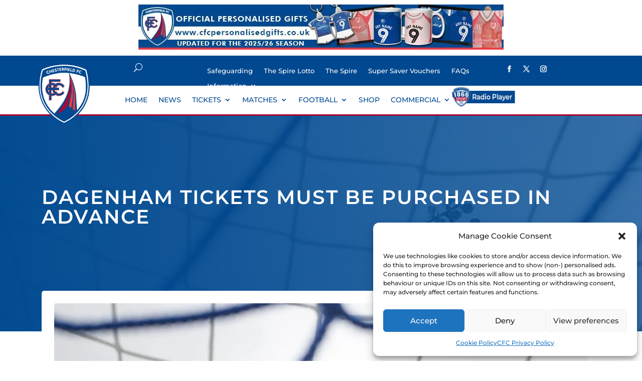

--- FILE ---
content_type: text/html; charset=UTF-8
request_url: https://chesterfield-fc.co.uk/news/dagenham-tickets-must-be-purchased-in-advance
body_size: 21651
content:
<!DOCTYPE html>
<html lang="en-GB">
<head>
	<meta charset="UTF-8" />
<meta http-equiv="X-UA-Compatible" content="IE=edge">
	<link rel="pingback" href="https://chesterfield-fc.co.uk/xmlrpc.php" />

	<script type="text/javascript">
		document.documentElement.className = 'js';
	</script>
	
	<title>Dagenham tickets must be purchased in advance | Chesterfield FC</title>
<link rel="preconnect" href="https://fonts.gstatic.com" crossorigin /><style id="et-builder-googlefonts-cached-inline">/* Original: https://fonts.googleapis.com/css?family=Montserrat:100,200,300,regular,500,600,700,800,900,100italic,200italic,300italic,italic,500italic,600italic,700italic,800italic,900italic&#038;subset=latin,latin-ext&#038;display=swap *//* User Agent: Mozilla/5.0 (Unknown; Linux x86_64) AppleWebKit/538.1 (KHTML, like Gecko) Safari/538.1 Daum/4.1 */@font-face {font-family: 'Montserrat';font-style: italic;font-weight: 100;font-display: swap;src: url(https://fonts.gstatic.com/s/montserrat/v31/JTUFjIg1_i6t8kCHKm459Wx7xQYXK0vOoz6jq6R8WXZ0ow.ttf) format('truetype');}@font-face {font-family: 'Montserrat';font-style: italic;font-weight: 200;font-display: swap;src: url(https://fonts.gstatic.com/s/montserrat/v31/JTUFjIg1_i6t8kCHKm459Wx7xQYXK0vOoz6jqyR9WXZ0ow.ttf) format('truetype');}@font-face {font-family: 'Montserrat';font-style: italic;font-weight: 300;font-display: swap;src: url(https://fonts.gstatic.com/s/montserrat/v31/JTUFjIg1_i6t8kCHKm459Wx7xQYXK0vOoz6jq_p9WXZ0ow.ttf) format('truetype');}@font-face {font-family: 'Montserrat';font-style: italic;font-weight: 400;font-display: swap;src: url(https://fonts.gstatic.com/s/montserrat/v31/JTUFjIg1_i6t8kCHKm459Wx7xQYXK0vOoz6jq6R9WXZ0ow.ttf) format('truetype');}@font-face {font-family: 'Montserrat';font-style: italic;font-weight: 500;font-display: swap;src: url(https://fonts.gstatic.com/s/montserrat/v31/JTUFjIg1_i6t8kCHKm459Wx7xQYXK0vOoz6jq5Z9WXZ0ow.ttf) format('truetype');}@font-face {font-family: 'Montserrat';font-style: italic;font-weight: 600;font-display: swap;src: url(https://fonts.gstatic.com/s/montserrat/v31/JTUFjIg1_i6t8kCHKm459Wx7xQYXK0vOoz6jq3p6WXZ0ow.ttf) format('truetype');}@font-face {font-family: 'Montserrat';font-style: italic;font-weight: 700;font-display: swap;src: url(https://fonts.gstatic.com/s/montserrat/v31/JTUFjIg1_i6t8kCHKm459Wx7xQYXK0vOoz6jq0N6WXZ0ow.ttf) format('truetype');}@font-face {font-family: 'Montserrat';font-style: italic;font-weight: 800;font-display: swap;src: url(https://fonts.gstatic.com/s/montserrat/v31/JTUFjIg1_i6t8kCHKm459Wx7xQYXK0vOoz6jqyR6WXZ0ow.ttf) format('truetype');}@font-face {font-family: 'Montserrat';font-style: italic;font-weight: 900;font-display: swap;src: url(https://fonts.gstatic.com/s/montserrat/v31/JTUFjIg1_i6t8kCHKm459Wx7xQYXK0vOoz6jqw16WXZ0ow.ttf) format('truetype');}@font-face {font-family: 'Montserrat';font-style: normal;font-weight: 100;font-display: swap;src: url(https://fonts.gstatic.com/s/montserrat/v31/JTUHjIg1_i6t8kCHKm4532VJOt5-QNFgpCtr6Xw3aX8.ttf) format('truetype');}@font-face {font-family: 'Montserrat';font-style: normal;font-weight: 200;font-display: swap;src: url(https://fonts.gstatic.com/s/montserrat/v31/JTUHjIg1_i6t8kCHKm4532VJOt5-QNFgpCvr6Hw3aX8.ttf) format('truetype');}@font-face {font-family: 'Montserrat';font-style: normal;font-weight: 300;font-display: swap;src: url(https://fonts.gstatic.com/s/montserrat/v31/JTUHjIg1_i6t8kCHKm4532VJOt5-QNFgpCs16Hw3aX8.ttf) format('truetype');}@font-face {font-family: 'Montserrat';font-style: normal;font-weight: 400;font-display: swap;src: url(https://fonts.gstatic.com/s/montserrat/v31/JTUHjIg1_i6t8kCHKm4532VJOt5-QNFgpCtr6Hw3aX8.ttf) format('truetype');}@font-face {font-family: 'Montserrat';font-style: normal;font-weight: 500;font-display: swap;src: url(https://fonts.gstatic.com/s/montserrat/v31/JTUHjIg1_i6t8kCHKm4532VJOt5-QNFgpCtZ6Hw3aX8.ttf) format('truetype');}@font-face {font-family: 'Montserrat';font-style: normal;font-weight: 600;font-display: swap;src: url(https://fonts.gstatic.com/s/montserrat/v31/JTUHjIg1_i6t8kCHKm4532VJOt5-QNFgpCu173w3aX8.ttf) format('truetype');}@font-face {font-family: 'Montserrat';font-style: normal;font-weight: 700;font-display: swap;src: url(https://fonts.gstatic.com/s/montserrat/v31/JTUHjIg1_i6t8kCHKm4532VJOt5-QNFgpCuM73w3aX8.ttf) format('truetype');}@font-face {font-family: 'Montserrat';font-style: normal;font-weight: 800;font-display: swap;src: url(https://fonts.gstatic.com/s/montserrat/v31/JTUHjIg1_i6t8kCHKm4532VJOt5-QNFgpCvr73w3aX8.ttf) format('truetype');}@font-face {font-family: 'Montserrat';font-style: normal;font-weight: 900;font-display: swap;src: url(https://fonts.gstatic.com/s/montserrat/v31/JTUHjIg1_i6t8kCHKm4532VJOt5-QNFgpCvC73w3aX8.ttf) format('truetype');}/* User Agent: Mozilla/5.0 (Windows NT 6.1; WOW64; rv:27.0) Gecko/20100101 Firefox/27.0 */@font-face {font-family: 'Montserrat';font-style: italic;font-weight: 100;font-display: swap;src: url(https://fonts.gstatic.com/l/font?kit=JTUFjIg1_i6t8kCHKm459Wx7xQYXK0vOoz6jq6R8WXZ0oA&skey=2d3c1187d5eede0f&v=v31) format('woff');}@font-face {font-family: 'Montserrat';font-style: italic;font-weight: 200;font-display: swap;src: url(https://fonts.gstatic.com/l/font?kit=JTUFjIg1_i6t8kCHKm459Wx7xQYXK0vOoz6jqyR9WXZ0oA&skey=2d3c1187d5eede0f&v=v31) format('woff');}@font-face {font-family: 'Montserrat';font-style: italic;font-weight: 300;font-display: swap;src: url(https://fonts.gstatic.com/l/font?kit=JTUFjIg1_i6t8kCHKm459Wx7xQYXK0vOoz6jq_p9WXZ0oA&skey=2d3c1187d5eede0f&v=v31) format('woff');}@font-face {font-family: 'Montserrat';font-style: italic;font-weight: 400;font-display: swap;src: url(https://fonts.gstatic.com/l/font?kit=JTUFjIg1_i6t8kCHKm459Wx7xQYXK0vOoz6jq6R9WXZ0oA&skey=2d3c1187d5eede0f&v=v31) format('woff');}@font-face {font-family: 'Montserrat';font-style: italic;font-weight: 500;font-display: swap;src: url(https://fonts.gstatic.com/l/font?kit=JTUFjIg1_i6t8kCHKm459Wx7xQYXK0vOoz6jq5Z9WXZ0oA&skey=2d3c1187d5eede0f&v=v31) format('woff');}@font-face {font-family: 'Montserrat';font-style: italic;font-weight: 600;font-display: swap;src: url(https://fonts.gstatic.com/l/font?kit=JTUFjIg1_i6t8kCHKm459Wx7xQYXK0vOoz6jq3p6WXZ0oA&skey=2d3c1187d5eede0f&v=v31) format('woff');}@font-face {font-family: 'Montserrat';font-style: italic;font-weight: 700;font-display: swap;src: url(https://fonts.gstatic.com/l/font?kit=JTUFjIg1_i6t8kCHKm459Wx7xQYXK0vOoz6jq0N6WXZ0oA&skey=2d3c1187d5eede0f&v=v31) format('woff');}@font-face {font-family: 'Montserrat';font-style: italic;font-weight: 800;font-display: swap;src: url(https://fonts.gstatic.com/l/font?kit=JTUFjIg1_i6t8kCHKm459Wx7xQYXK0vOoz6jqyR6WXZ0oA&skey=2d3c1187d5eede0f&v=v31) format('woff');}@font-face {font-family: 'Montserrat';font-style: italic;font-weight: 900;font-display: swap;src: url(https://fonts.gstatic.com/l/font?kit=JTUFjIg1_i6t8kCHKm459Wx7xQYXK0vOoz6jqw16WXZ0oA&skey=2d3c1187d5eede0f&v=v31) format('woff');}@font-face {font-family: 'Montserrat';font-style: normal;font-weight: 100;font-display: swap;src: url(https://fonts.gstatic.com/l/font?kit=JTUHjIg1_i6t8kCHKm4532VJOt5-QNFgpCtr6Xw3aXw&skey=7bc19f711c0de8f&v=v31) format('woff');}@font-face {font-family: 'Montserrat';font-style: normal;font-weight: 200;font-display: swap;src: url(https://fonts.gstatic.com/l/font?kit=JTUHjIg1_i6t8kCHKm4532VJOt5-QNFgpCvr6Hw3aXw&skey=7bc19f711c0de8f&v=v31) format('woff');}@font-face {font-family: 'Montserrat';font-style: normal;font-weight: 300;font-display: swap;src: url(https://fonts.gstatic.com/l/font?kit=JTUHjIg1_i6t8kCHKm4532VJOt5-QNFgpCs16Hw3aXw&skey=7bc19f711c0de8f&v=v31) format('woff');}@font-face {font-family: 'Montserrat';font-style: normal;font-weight: 400;font-display: swap;src: url(https://fonts.gstatic.com/l/font?kit=JTUHjIg1_i6t8kCHKm4532VJOt5-QNFgpCtr6Hw3aXw&skey=7bc19f711c0de8f&v=v31) format('woff');}@font-face {font-family: 'Montserrat';font-style: normal;font-weight: 500;font-display: swap;src: url(https://fonts.gstatic.com/l/font?kit=JTUHjIg1_i6t8kCHKm4532VJOt5-QNFgpCtZ6Hw3aXw&skey=7bc19f711c0de8f&v=v31) format('woff');}@font-face {font-family: 'Montserrat';font-style: normal;font-weight: 600;font-display: swap;src: url(https://fonts.gstatic.com/l/font?kit=JTUHjIg1_i6t8kCHKm4532VJOt5-QNFgpCu173w3aXw&skey=7bc19f711c0de8f&v=v31) format('woff');}@font-face {font-family: 'Montserrat';font-style: normal;font-weight: 700;font-display: swap;src: url(https://fonts.gstatic.com/l/font?kit=JTUHjIg1_i6t8kCHKm4532VJOt5-QNFgpCuM73w3aXw&skey=7bc19f711c0de8f&v=v31) format('woff');}@font-face {font-family: 'Montserrat';font-style: normal;font-weight: 800;font-display: swap;src: url(https://fonts.gstatic.com/l/font?kit=JTUHjIg1_i6t8kCHKm4532VJOt5-QNFgpCvr73w3aXw&skey=7bc19f711c0de8f&v=v31) format('woff');}@font-face {font-family: 'Montserrat';font-style: normal;font-weight: 900;font-display: swap;src: url(https://fonts.gstatic.com/l/font?kit=JTUHjIg1_i6t8kCHKm4532VJOt5-QNFgpCvC73w3aXw&skey=7bc19f711c0de8f&v=v31) format('woff');}/* User Agent: Mozilla/5.0 (Windows NT 6.3; rv:39.0) Gecko/20100101 Firefox/39.0 */@font-face {font-family: 'Montserrat';font-style: italic;font-weight: 100;font-display: swap;src: url(https://fonts.gstatic.com/s/montserrat/v31/JTUFjIg1_i6t8kCHKm459Wx7xQYXK0vOoz6jq6R8WXZ0pg.woff2) format('woff2');}@font-face {font-family: 'Montserrat';font-style: italic;font-weight: 200;font-display: swap;src: url(https://fonts.gstatic.com/s/montserrat/v31/JTUFjIg1_i6t8kCHKm459Wx7xQYXK0vOoz6jqyR9WXZ0pg.woff2) format('woff2');}@font-face {font-family: 'Montserrat';font-style: italic;font-weight: 300;font-display: swap;src: url(https://fonts.gstatic.com/s/montserrat/v31/JTUFjIg1_i6t8kCHKm459Wx7xQYXK0vOoz6jq_p9WXZ0pg.woff2) format('woff2');}@font-face {font-family: 'Montserrat';font-style: italic;font-weight: 400;font-display: swap;src: url(https://fonts.gstatic.com/s/montserrat/v31/JTUFjIg1_i6t8kCHKm459Wx7xQYXK0vOoz6jq6R9WXZ0pg.woff2) format('woff2');}@font-face {font-family: 'Montserrat';font-style: italic;font-weight: 500;font-display: swap;src: url(https://fonts.gstatic.com/s/montserrat/v31/JTUFjIg1_i6t8kCHKm459Wx7xQYXK0vOoz6jq5Z9WXZ0pg.woff2) format('woff2');}@font-face {font-family: 'Montserrat';font-style: italic;font-weight: 600;font-display: swap;src: url(https://fonts.gstatic.com/s/montserrat/v31/JTUFjIg1_i6t8kCHKm459Wx7xQYXK0vOoz6jq3p6WXZ0pg.woff2) format('woff2');}@font-face {font-family: 'Montserrat';font-style: italic;font-weight: 700;font-display: swap;src: url(https://fonts.gstatic.com/s/montserrat/v31/JTUFjIg1_i6t8kCHKm459Wx7xQYXK0vOoz6jq0N6WXZ0pg.woff2) format('woff2');}@font-face {font-family: 'Montserrat';font-style: italic;font-weight: 800;font-display: swap;src: url(https://fonts.gstatic.com/s/montserrat/v31/JTUFjIg1_i6t8kCHKm459Wx7xQYXK0vOoz6jqyR6WXZ0pg.woff2) format('woff2');}@font-face {font-family: 'Montserrat';font-style: italic;font-weight: 900;font-display: swap;src: url(https://fonts.gstatic.com/s/montserrat/v31/JTUFjIg1_i6t8kCHKm459Wx7xQYXK0vOoz6jqw16WXZ0pg.woff2) format('woff2');}@font-face {font-family: 'Montserrat';font-style: normal;font-weight: 100;font-display: swap;src: url(https://fonts.gstatic.com/s/montserrat/v31/JTUHjIg1_i6t8kCHKm4532VJOt5-QNFgpCtr6Xw3aXo.woff2) format('woff2');}@font-face {font-family: 'Montserrat';font-style: normal;font-weight: 200;font-display: swap;src: url(https://fonts.gstatic.com/s/montserrat/v31/JTUHjIg1_i6t8kCHKm4532VJOt5-QNFgpCvr6Hw3aXo.woff2) format('woff2');}@font-face {font-family: 'Montserrat';font-style: normal;font-weight: 300;font-display: swap;src: url(https://fonts.gstatic.com/s/montserrat/v31/JTUHjIg1_i6t8kCHKm4532VJOt5-QNFgpCs16Hw3aXo.woff2) format('woff2');}@font-face {font-family: 'Montserrat';font-style: normal;font-weight: 400;font-display: swap;src: url(https://fonts.gstatic.com/s/montserrat/v31/JTUHjIg1_i6t8kCHKm4532VJOt5-QNFgpCtr6Hw3aXo.woff2) format('woff2');}@font-face {font-family: 'Montserrat';font-style: normal;font-weight: 500;font-display: swap;src: url(https://fonts.gstatic.com/s/montserrat/v31/JTUHjIg1_i6t8kCHKm4532VJOt5-QNFgpCtZ6Hw3aXo.woff2) format('woff2');}@font-face {font-family: 'Montserrat';font-style: normal;font-weight: 600;font-display: swap;src: url(https://fonts.gstatic.com/s/montserrat/v31/JTUHjIg1_i6t8kCHKm4532VJOt5-QNFgpCu173w3aXo.woff2) format('woff2');}@font-face {font-family: 'Montserrat';font-style: normal;font-weight: 700;font-display: swap;src: url(https://fonts.gstatic.com/s/montserrat/v31/JTUHjIg1_i6t8kCHKm4532VJOt5-QNFgpCuM73w3aXo.woff2) format('woff2');}@font-face {font-family: 'Montserrat';font-style: normal;font-weight: 800;font-display: swap;src: url(https://fonts.gstatic.com/s/montserrat/v31/JTUHjIg1_i6t8kCHKm4532VJOt5-QNFgpCvr73w3aXo.woff2) format('woff2');}@font-face {font-family: 'Montserrat';font-style: normal;font-weight: 900;font-display: swap;src: url(https://fonts.gstatic.com/s/montserrat/v31/JTUHjIg1_i6t8kCHKm4532VJOt5-QNFgpCvC73w3aXo.woff2) format('woff2');}</style><meta name='robots' content='max-image-preview:large' />
<link rel='dns-prefetch' href='//b2947192.smushcdn.com' />
<link href='//hb.wpmucdn.com' rel='preconnect' />
<link rel="alternate" type="application/rss+xml" title="Chesterfield FC &raquo; Feed" href="https://chesterfield-fc.co.uk/feed" />
<link rel="alternate" type="application/rss+xml" title="Chesterfield FC &raquo; Comments Feed" href="https://chesterfield-fc.co.uk/comments/feed" />
<link rel="alternate" title="oEmbed (JSON)" type="application/json+oembed" href="https://chesterfield-fc.co.uk/wp-json/oembed/1.0/embed?url=https%3A%2F%2Fchesterfield-fc.co.uk%2Fnews%2Fdagenham-tickets-must-be-purchased-in-advance" />
<link rel="alternate" title="oEmbed (XML)" type="text/xml+oembed" href="https://chesterfield-fc.co.uk/wp-json/oembed/1.0/embed?url=https%3A%2F%2Fchesterfield-fc.co.uk%2Fnews%2Fdagenham-tickets-must-be-purchased-in-advance&#038;format=xml" />
<meta content="Divi v.4.27.5" name="generator"/><!-- chesterfield-fc.co.uk is managing ads with Advanced Ads 2.0.16 – https://wpadvancedads.com/ --><script id="chest-ready">
			window.advanced_ads_ready=function(e,a){a=a||"complete";var d=function(e){return"interactive"===a?"loading"!==e:"complete"===e};d(document.readyState)?e():document.addEventListener("readystatechange",(function(a){d(a.target.readyState)&&e()}),{once:"interactive"===a})},window.advanced_ads_ready_queue=window.advanced_ads_ready_queue||[];		</script>
		<style id='wp-block-library-inline-css' type='text/css'>
:root{--wp-block-synced-color:#7a00df;--wp-block-synced-color--rgb:122,0,223;--wp-bound-block-color:var(--wp-block-synced-color);--wp-editor-canvas-background:#ddd;--wp-admin-theme-color:#007cba;--wp-admin-theme-color--rgb:0,124,186;--wp-admin-theme-color-darker-10:#006ba1;--wp-admin-theme-color-darker-10--rgb:0,107,160.5;--wp-admin-theme-color-darker-20:#005a87;--wp-admin-theme-color-darker-20--rgb:0,90,135;--wp-admin-border-width-focus:2px}@media (min-resolution:192dpi){:root{--wp-admin-border-width-focus:1.5px}}.wp-element-button{cursor:pointer}:root .has-very-light-gray-background-color{background-color:#eee}:root .has-very-dark-gray-background-color{background-color:#313131}:root .has-very-light-gray-color{color:#eee}:root .has-very-dark-gray-color{color:#313131}:root .has-vivid-green-cyan-to-vivid-cyan-blue-gradient-background{background:linear-gradient(135deg,#00d084,#0693e3)}:root .has-purple-crush-gradient-background{background:linear-gradient(135deg,#34e2e4,#4721fb 50%,#ab1dfe)}:root .has-hazy-dawn-gradient-background{background:linear-gradient(135deg,#faaca8,#dad0ec)}:root .has-subdued-olive-gradient-background{background:linear-gradient(135deg,#fafae1,#67a671)}:root .has-atomic-cream-gradient-background{background:linear-gradient(135deg,#fdd79a,#004a59)}:root .has-nightshade-gradient-background{background:linear-gradient(135deg,#330968,#31cdcf)}:root .has-midnight-gradient-background{background:linear-gradient(135deg,#020381,#2874fc)}:root{--wp--preset--font-size--normal:16px;--wp--preset--font-size--huge:42px}.has-regular-font-size{font-size:1em}.has-larger-font-size{font-size:2.625em}.has-normal-font-size{font-size:var(--wp--preset--font-size--normal)}.has-huge-font-size{font-size:var(--wp--preset--font-size--huge)}.has-text-align-center{text-align:center}.has-text-align-left{text-align:left}.has-text-align-right{text-align:right}.has-fit-text{white-space:nowrap!important}#end-resizable-editor-section{display:none}.aligncenter{clear:both}.items-justified-left{justify-content:flex-start}.items-justified-center{justify-content:center}.items-justified-right{justify-content:flex-end}.items-justified-space-between{justify-content:space-between}.screen-reader-text{border:0;clip-path:inset(50%);height:1px;margin:-1px;overflow:hidden;padding:0;position:absolute;width:1px;word-wrap:normal!important}.screen-reader-text:focus{background-color:#ddd;clip-path:none;color:#444;display:block;font-size:1em;height:auto;left:5px;line-height:normal;padding:15px 23px 14px;text-decoration:none;top:5px;width:auto;z-index:100000}html :where(.has-border-color){border-style:solid}html :where([style*=border-top-color]){border-top-style:solid}html :where([style*=border-right-color]){border-right-style:solid}html :where([style*=border-bottom-color]){border-bottom-style:solid}html :where([style*=border-left-color]){border-left-style:solid}html :where([style*=border-width]){border-style:solid}html :where([style*=border-top-width]){border-top-style:solid}html :where([style*=border-right-width]){border-right-style:solid}html :where([style*=border-bottom-width]){border-bottom-style:solid}html :where([style*=border-left-width]){border-left-style:solid}html :where(img[class*=wp-image-]){height:auto;max-width:100%}:where(figure){margin:0 0 1em}html :where(.is-position-sticky){--wp-admin--admin-bar--position-offset:var(--wp-admin--admin-bar--height,0px)}@media screen and (max-width:600px){html :where(.is-position-sticky){--wp-admin--admin-bar--position-offset:0px}}

/*# sourceURL=wp-block-library-inline-css */
</style><style id='global-styles-inline-css' type='text/css'>
:root{--wp--preset--aspect-ratio--square: 1;--wp--preset--aspect-ratio--4-3: 4/3;--wp--preset--aspect-ratio--3-4: 3/4;--wp--preset--aspect-ratio--3-2: 3/2;--wp--preset--aspect-ratio--2-3: 2/3;--wp--preset--aspect-ratio--16-9: 16/9;--wp--preset--aspect-ratio--9-16: 9/16;--wp--preset--color--black: #000000;--wp--preset--color--cyan-bluish-gray: #abb8c3;--wp--preset--color--white: #ffffff;--wp--preset--color--pale-pink: #f78da7;--wp--preset--color--vivid-red: #cf2e2e;--wp--preset--color--luminous-vivid-orange: #ff6900;--wp--preset--color--luminous-vivid-amber: #fcb900;--wp--preset--color--light-green-cyan: #7bdcb5;--wp--preset--color--vivid-green-cyan: #00d084;--wp--preset--color--pale-cyan-blue: #8ed1fc;--wp--preset--color--vivid-cyan-blue: #0693e3;--wp--preset--color--vivid-purple: #9b51e0;--wp--preset--gradient--vivid-cyan-blue-to-vivid-purple: linear-gradient(135deg,rgb(6,147,227) 0%,rgb(155,81,224) 100%);--wp--preset--gradient--light-green-cyan-to-vivid-green-cyan: linear-gradient(135deg,rgb(122,220,180) 0%,rgb(0,208,130) 100%);--wp--preset--gradient--luminous-vivid-amber-to-luminous-vivid-orange: linear-gradient(135deg,rgb(252,185,0) 0%,rgb(255,105,0) 100%);--wp--preset--gradient--luminous-vivid-orange-to-vivid-red: linear-gradient(135deg,rgb(255,105,0) 0%,rgb(207,46,46) 100%);--wp--preset--gradient--very-light-gray-to-cyan-bluish-gray: linear-gradient(135deg,rgb(238,238,238) 0%,rgb(169,184,195) 100%);--wp--preset--gradient--cool-to-warm-spectrum: linear-gradient(135deg,rgb(74,234,220) 0%,rgb(151,120,209) 20%,rgb(207,42,186) 40%,rgb(238,44,130) 60%,rgb(251,105,98) 80%,rgb(254,248,76) 100%);--wp--preset--gradient--blush-light-purple: linear-gradient(135deg,rgb(255,206,236) 0%,rgb(152,150,240) 100%);--wp--preset--gradient--blush-bordeaux: linear-gradient(135deg,rgb(254,205,165) 0%,rgb(254,45,45) 50%,rgb(107,0,62) 100%);--wp--preset--gradient--luminous-dusk: linear-gradient(135deg,rgb(255,203,112) 0%,rgb(199,81,192) 50%,rgb(65,88,208) 100%);--wp--preset--gradient--pale-ocean: linear-gradient(135deg,rgb(255,245,203) 0%,rgb(182,227,212) 50%,rgb(51,167,181) 100%);--wp--preset--gradient--electric-grass: linear-gradient(135deg,rgb(202,248,128) 0%,rgb(113,206,126) 100%);--wp--preset--gradient--midnight: linear-gradient(135deg,rgb(2,3,129) 0%,rgb(40,116,252) 100%);--wp--preset--font-size--small: 13px;--wp--preset--font-size--medium: 20px;--wp--preset--font-size--large: 36px;--wp--preset--font-size--x-large: 42px;--wp--preset--spacing--20: 0.44rem;--wp--preset--spacing--30: 0.67rem;--wp--preset--spacing--40: 1rem;--wp--preset--spacing--50: 1.5rem;--wp--preset--spacing--60: 2.25rem;--wp--preset--spacing--70: 3.38rem;--wp--preset--spacing--80: 5.06rem;--wp--preset--shadow--natural: 6px 6px 9px rgba(0, 0, 0, 0.2);--wp--preset--shadow--deep: 12px 12px 50px rgba(0, 0, 0, 0.4);--wp--preset--shadow--sharp: 6px 6px 0px rgba(0, 0, 0, 0.2);--wp--preset--shadow--outlined: 6px 6px 0px -3px rgb(255, 255, 255), 6px 6px rgb(0, 0, 0);--wp--preset--shadow--crisp: 6px 6px 0px rgb(0, 0, 0);}:root { --wp--style--global--content-size: 823px;--wp--style--global--wide-size: 1080px; }:where(body) { margin: 0; }.wp-site-blocks > .alignleft { float: left; margin-right: 2em; }.wp-site-blocks > .alignright { float: right; margin-left: 2em; }.wp-site-blocks > .aligncenter { justify-content: center; margin-left: auto; margin-right: auto; }:where(.is-layout-flex){gap: 0.5em;}:where(.is-layout-grid){gap: 0.5em;}.is-layout-flow > .alignleft{float: left;margin-inline-start: 0;margin-inline-end: 2em;}.is-layout-flow > .alignright{float: right;margin-inline-start: 2em;margin-inline-end: 0;}.is-layout-flow > .aligncenter{margin-left: auto !important;margin-right: auto !important;}.is-layout-constrained > .alignleft{float: left;margin-inline-start: 0;margin-inline-end: 2em;}.is-layout-constrained > .alignright{float: right;margin-inline-start: 2em;margin-inline-end: 0;}.is-layout-constrained > .aligncenter{margin-left: auto !important;margin-right: auto !important;}.is-layout-constrained > :where(:not(.alignleft):not(.alignright):not(.alignfull)){max-width: var(--wp--style--global--content-size);margin-left: auto !important;margin-right: auto !important;}.is-layout-constrained > .alignwide{max-width: var(--wp--style--global--wide-size);}body .is-layout-flex{display: flex;}.is-layout-flex{flex-wrap: wrap;align-items: center;}.is-layout-flex > :is(*, div){margin: 0;}body .is-layout-grid{display: grid;}.is-layout-grid > :is(*, div){margin: 0;}body{padding-top: 0px;padding-right: 0px;padding-bottom: 0px;padding-left: 0px;}:root :where(.wp-element-button, .wp-block-button__link){background-color: #32373c;border-width: 0;color: #fff;font-family: inherit;font-size: inherit;font-style: inherit;font-weight: inherit;letter-spacing: inherit;line-height: inherit;padding-top: calc(0.667em + 2px);padding-right: calc(1.333em + 2px);padding-bottom: calc(0.667em + 2px);padding-left: calc(1.333em + 2px);text-decoration: none;text-transform: inherit;}.has-black-color{color: var(--wp--preset--color--black) !important;}.has-cyan-bluish-gray-color{color: var(--wp--preset--color--cyan-bluish-gray) !important;}.has-white-color{color: var(--wp--preset--color--white) !important;}.has-pale-pink-color{color: var(--wp--preset--color--pale-pink) !important;}.has-vivid-red-color{color: var(--wp--preset--color--vivid-red) !important;}.has-luminous-vivid-orange-color{color: var(--wp--preset--color--luminous-vivid-orange) !important;}.has-luminous-vivid-amber-color{color: var(--wp--preset--color--luminous-vivid-amber) !important;}.has-light-green-cyan-color{color: var(--wp--preset--color--light-green-cyan) !important;}.has-vivid-green-cyan-color{color: var(--wp--preset--color--vivid-green-cyan) !important;}.has-pale-cyan-blue-color{color: var(--wp--preset--color--pale-cyan-blue) !important;}.has-vivid-cyan-blue-color{color: var(--wp--preset--color--vivid-cyan-blue) !important;}.has-vivid-purple-color{color: var(--wp--preset--color--vivid-purple) !important;}.has-black-background-color{background-color: var(--wp--preset--color--black) !important;}.has-cyan-bluish-gray-background-color{background-color: var(--wp--preset--color--cyan-bluish-gray) !important;}.has-white-background-color{background-color: var(--wp--preset--color--white) !important;}.has-pale-pink-background-color{background-color: var(--wp--preset--color--pale-pink) !important;}.has-vivid-red-background-color{background-color: var(--wp--preset--color--vivid-red) !important;}.has-luminous-vivid-orange-background-color{background-color: var(--wp--preset--color--luminous-vivid-orange) !important;}.has-luminous-vivid-amber-background-color{background-color: var(--wp--preset--color--luminous-vivid-amber) !important;}.has-light-green-cyan-background-color{background-color: var(--wp--preset--color--light-green-cyan) !important;}.has-vivid-green-cyan-background-color{background-color: var(--wp--preset--color--vivid-green-cyan) !important;}.has-pale-cyan-blue-background-color{background-color: var(--wp--preset--color--pale-cyan-blue) !important;}.has-vivid-cyan-blue-background-color{background-color: var(--wp--preset--color--vivid-cyan-blue) !important;}.has-vivid-purple-background-color{background-color: var(--wp--preset--color--vivid-purple) !important;}.has-black-border-color{border-color: var(--wp--preset--color--black) !important;}.has-cyan-bluish-gray-border-color{border-color: var(--wp--preset--color--cyan-bluish-gray) !important;}.has-white-border-color{border-color: var(--wp--preset--color--white) !important;}.has-pale-pink-border-color{border-color: var(--wp--preset--color--pale-pink) !important;}.has-vivid-red-border-color{border-color: var(--wp--preset--color--vivid-red) !important;}.has-luminous-vivid-orange-border-color{border-color: var(--wp--preset--color--luminous-vivid-orange) !important;}.has-luminous-vivid-amber-border-color{border-color: var(--wp--preset--color--luminous-vivid-amber) !important;}.has-light-green-cyan-border-color{border-color: var(--wp--preset--color--light-green-cyan) !important;}.has-vivid-green-cyan-border-color{border-color: var(--wp--preset--color--vivid-green-cyan) !important;}.has-pale-cyan-blue-border-color{border-color: var(--wp--preset--color--pale-cyan-blue) !important;}.has-vivid-cyan-blue-border-color{border-color: var(--wp--preset--color--vivid-cyan-blue) !important;}.has-vivid-purple-border-color{border-color: var(--wp--preset--color--vivid-purple) !important;}.has-vivid-cyan-blue-to-vivid-purple-gradient-background{background: var(--wp--preset--gradient--vivid-cyan-blue-to-vivid-purple) !important;}.has-light-green-cyan-to-vivid-green-cyan-gradient-background{background: var(--wp--preset--gradient--light-green-cyan-to-vivid-green-cyan) !important;}.has-luminous-vivid-amber-to-luminous-vivid-orange-gradient-background{background: var(--wp--preset--gradient--luminous-vivid-amber-to-luminous-vivid-orange) !important;}.has-luminous-vivid-orange-to-vivid-red-gradient-background{background: var(--wp--preset--gradient--luminous-vivid-orange-to-vivid-red) !important;}.has-very-light-gray-to-cyan-bluish-gray-gradient-background{background: var(--wp--preset--gradient--very-light-gray-to-cyan-bluish-gray) !important;}.has-cool-to-warm-spectrum-gradient-background{background: var(--wp--preset--gradient--cool-to-warm-spectrum) !important;}.has-blush-light-purple-gradient-background{background: var(--wp--preset--gradient--blush-light-purple) !important;}.has-blush-bordeaux-gradient-background{background: var(--wp--preset--gradient--blush-bordeaux) !important;}.has-luminous-dusk-gradient-background{background: var(--wp--preset--gradient--luminous-dusk) !important;}.has-pale-ocean-gradient-background{background: var(--wp--preset--gradient--pale-ocean) !important;}.has-electric-grass-gradient-background{background: var(--wp--preset--gradient--electric-grass) !important;}.has-midnight-gradient-background{background: var(--wp--preset--gradient--midnight) !important;}.has-small-font-size{font-size: var(--wp--preset--font-size--small) !important;}.has-medium-font-size{font-size: var(--wp--preset--font-size--medium) !important;}.has-large-font-size{font-size: var(--wp--preset--font-size--large) !important;}.has-x-large-font-size{font-size: var(--wp--preset--font-size--x-large) !important;}
/*# sourceURL=global-styles-inline-css */
</style>

<link rel='stylesheet' id='cmplz-general-css' href='https://chesterfield-fc.co.uk/wp-content/plugins/complianz-gdpr/assets/css/cookieblocker.min.css?ver=1765969201' type='text/css' media='all' />
<link rel='stylesheet' id='divi-plus-styles-css' href='https://chesterfield-fc.co.uk/wp-content/plugins/divi-plus/styles/style.min.css?ver=1.20.0' type='text/css' media='all' />
<link rel='stylesheet' id='supreme-modules-pro-for-divi-styles-css' href='https://chesterfield-fc.co.uk/wp-content/plugins/supreme-modules-pro-for-divi/styles/style.min.css?ver=4.9.97.41' type='text/css' media='all' />
<link rel='stylesheet' id='dsm-magnific-popup-css' href='https://chesterfield-fc.co.uk/wp-content/themes/Divi/includes/builder/feature/dynamic-assets/assets/css/magnific_popup.css?ver=4.9.97.41' type='text/css' media='all' />
<link rel='stylesheet' id='dsm-swiper-css' href='https://chesterfield-fc.co.uk/wp-content/plugins/supreme-modules-pro-for-divi/public/css/swiper.css?ver=4.9.97.41' type='text/css' media='all' />
<link rel='stylesheet' id='dsm-popup-css' href='https://chesterfield-fc.co.uk/wp-content/plugins/supreme-modules-pro-for-divi/public/css/popup.css?ver=4.9.97.41' type='text/css' media='all' />
<link rel='stylesheet' id='dsm-animate-css' href='https://chesterfield-fc.co.uk/wp-content/plugins/supreme-modules-pro-for-divi/public/css/animate.css?ver=4.9.97.41' type='text/css' media='all' />
<link rel='stylesheet' id='dsm-readmore-css' href='https://chesterfield-fc.co.uk/wp-content/plugins/supreme-modules-pro-for-divi/public/css/readmore.css?ver=4.9.97.41' type='text/css' media='all' />
<link rel='stylesheet' id='divi-style-css' href='https://chesterfield-fc.co.uk/wp-content/themes/Divi/style-static.min.css?ver=4.27.5' type='text/css' media='all' />
<script type="text/javascript" src="https://chesterfield-fc.co.uk/wp-includes/js/jquery/jquery.min.js?ver=3.7.1" id="jquery-core-js"></script>
<script type="text/javascript" src="https://chesterfield-fc.co.uk/wp-includes/js/jquery/jquery-migrate.min.js?ver=3.4.1" id="jquery-migrate-js"></script>
<link rel="https://api.w.org/" href="https://chesterfield-fc.co.uk/wp-json/" /><link rel="alternate" title="JSON" type="application/json" href="https://chesterfield-fc.co.uk/wp-json/wp/v2/posts/85039" /><link rel="EditURI" type="application/rsd+xml" title="RSD" href="https://chesterfield-fc.co.uk/xmlrpc.php?rsd" />
<meta name="generator" content="WordPress 6.9" />
<link rel='shortlink' href='https://chesterfield-fc.co.uk/?p=85039' />
			<style>.cmplz-hidden {
					display: none !important;
				}</style><meta name="viewport" content="width=device-width, initial-scale=1.0, maximum-scale=1.0, user-scalable=0" /><!-- SEO meta tags powered by SmartCrawl https://wpmudev.com/project/smartcrawl-wordpress-seo/ -->
<link rel="canonical" href="https://chesterfield-fc.co.uk/news/dagenham-tickets-must-be-purchased-in-advance" />
<meta name="description" content="Supporters who are planning to travel to Dagenham &amp; Redbridge on Monday should note that tickets must be purchased in advance. They will be available to ..." />
<script type="application/ld+json">{"@context":"https:\/\/schema.org","@graph":[{"@type":"Organization","@id":"https:\/\/chesterfield-fc.co.uk\/#schema-publishing-organization","url":"https:\/\/chesterfield-fc.co.uk","name":"Chesterfield FC"},{"@type":"WebSite","@id":"https:\/\/chesterfield-fc.co.uk\/#schema-website","url":"https:\/\/chesterfield-fc.co.uk","name":"Chesterfield FC","encoding":"UTF-8","potentialAction":{"@type":"SearchAction","target":"https:\/\/chesterfield-fc.co.uk\/search\/{search_term_string}","query-input":"required name=search_term_string"}},{"@type":"BreadcrumbList","@id":"https:\/\/chesterfield-fc.co.uk\/news\/dagenham-tickets-must-be-purchased-in-advance?page&name=dagenham-tickets-must-be-purchased-in-advance&category_name=news\/#breadcrumb","itemListElement":[{"@type":"ListItem","position":1,"name":"Home","item":"https:\/\/chesterfield-fc.co.uk"},{"@type":"ListItem","position":2,"name":"Club News","item":"https:\/\/chesterfield-fc.co.uk\/category\/club-news"},{"@type":"ListItem","position":3,"name":"Dagenham tickets must be purchased in advance"}]},{"@type":"Person","@id":"https:\/\/chesterfield-fc.co.uk\/author\/nick\/#schema-author","name":"Nick Johnson","url":"https:\/\/chesterfield-fc.co.uk\/author\/nick"},{"@type":"WebPage","@id":"https:\/\/chesterfield-fc.co.uk\/news\/dagenham-tickets-must-be-purchased-in-advance\/#schema-webpage","isPartOf":{"@id":"https:\/\/chesterfield-fc.co.uk\/#schema-website"},"publisher":{"@id":"https:\/\/chesterfield-fc.co.uk\/#schema-publishing-organization"},"url":"https:\/\/chesterfield-fc.co.uk\/news\/dagenham-tickets-must-be-purchased-in-advance"},{"@type":"Article","mainEntityOfPage":{"@id":"https:\/\/chesterfield-fc.co.uk\/news\/dagenham-tickets-must-be-purchased-in-advance\/#schema-webpage"},"publisher":{"@id":"https:\/\/chesterfield-fc.co.uk\/#schema-publishing-organization"},"dateModified":"2023-04-09T09:27:41","datePublished":"2023-04-09T09:27:41","headline":"Dagenham tickets must be purchased in advance | Chesterfield FC","description":"Supporters who are planning to travel to Dagenham &amp; Redbridge on Monday should note that tickets must be purchased in advance. They will be available to ...","name":"Dagenham tickets must be purchased in advance","author":{"@id":"https:\/\/chesterfield-fc.co.uk\/author\/nick\/#schema-author"},"image":{"@type":"ImageObject","@id":"https:\/\/chesterfield-fc.co.uk\/news\/dagenham-tickets-must-be-purchased-in-advance\/#schema-article-image","url":"https:\/\/chesterfield-fc.co.uk\/wp-content\/uploads\/2022\/12\/Stadium_20160716_Sheff-Wed_002480-2.jpg","height":810,"width":1440},"thumbnailUrl":"https:\/\/chesterfield-fc.co.uk\/wp-content\/uploads\/2022\/12\/Stadium_20160716_Sheff-Wed_002480-2.jpg"}]}</script>
<!-- /SEO -->
<!-- Global site tag (gtag.js) - Google Analytics -->
<script type="text/plain" data-service="google-analytics" data-category="statistics" async data-cmplz-src="https://www.googletagmanager.com/gtag/js?id=UA-45461205-1"></script>
<script>
  window.dataLayer = window.dataLayer || [];
  function gtag(){dataLayer.push(arguments);}
  gtag('js', new Date());

  gtag('config', 'UA-45461205-1');
</script>
<!-- <script async src="https://pagead2.googlesyndication.com/pagead/js/adsbygoogle.js?client=ca-pub-2908581826489830"
     crossorigin="anonymous"></script> --><link rel="icon" href="https://b2947192.smushcdn.com/2947192/wp-content/uploads/2020/09/chesterfield_fcnew-100x100.png?lossy=1&strip=1&webp=1" sizes="32x32" />
<link rel="icon" href="https://b2947192.smushcdn.com/2947192/wp-content/uploads/2020/09/chesterfield_fcnew.png?lossy=1&strip=1&webp=1" sizes="192x192" />
<link rel="apple-touch-icon" href="https://b2947192.smushcdn.com/2947192/wp-content/uploads/2020/09/chesterfield_fcnew.png?lossy=1&strip=1&webp=1" />
<meta name="msapplication-TileImage" content="https://chesterfield-fc.co.uk/wp-content/uploads/2020/09/chesterfield_fcnew.png" />
<style id="et-divi-customizer-global-cached-inline-styles">body,.et_pb_column_1_2 .et_quote_content blockquote cite,.et_pb_column_1_2 .et_link_content a.et_link_main_url,.et_pb_column_1_3 .et_quote_content blockquote cite,.et_pb_column_3_8 .et_quote_content blockquote cite,.et_pb_column_1_4 .et_quote_content blockquote cite,.et_pb_blog_grid .et_quote_content blockquote cite,.et_pb_column_1_3 .et_link_content a.et_link_main_url,.et_pb_column_3_8 .et_link_content a.et_link_main_url,.et_pb_column_1_4 .et_link_content a.et_link_main_url,.et_pb_blog_grid .et_link_content a.et_link_main_url,body .et_pb_bg_layout_light .et_pb_post p,body .et_pb_bg_layout_dark .et_pb_post p{font-size:14px}.et_pb_slide_content,.et_pb_best_value{font-size:15px}@media only screen and (min-width:1350px){.et_pb_row{padding:27px 0}.et_pb_section{padding:54px 0}.single.et_pb_pagebuilder_layout.et_full_width_page .et_post_meta_wrapper{padding-top:81px}.et_pb_fullwidth_section{padding:0}}	h1,h2,h3,h4,h5,h6{font-family:'Montserrat',Helvetica,Arial,Lucida,sans-serif}body,input,textarea,select{font-family:'Montserrat',Helvetica,Arial,Lucida,sans-serif}.et_pb_menu_2_tb_header .et_pb_menu__icon.et_pb_menu__search-button{float:left;position:absolute;left:30px;top:6px}#menu-login #menu-item-16124{border-right:2px solid #AA0736;height:20px}@media all and (min-width:980px) and (max-width:1500px){.et-l.et-l--header #menu-header-menu-2{position:absolute!important;left:157px;width:100%}.et-l.et-l--header #menu-header-menu-1 li a{font-size:14px!important}button.et_pb_menu__icon.et_pb_menu__search-button{position:absolute!important}}.et_pb_section_video_on_hover{outline:2px solid white;outline-offset:-10px}.et-l--header .et_pb_column.et_pb_column_1_3.et_pb_column_1_tb_header.et_pb_css_mix_blend_mode_passthrough{margin-right:0%!important}.et-l--header .et_pb_column.et_pb_column_1_4.et_pb_column_4_tb_header.et_pb_css_mix_blend_mode_passthrough.et_pb_column_empty{margin-right:1.5%!important}.et_pb_section_0_tb_footer{background:linear-gradient(rgba(0,0,0,0.8),rgba(0,0,0,0.8)),url(https://b2947192.smushcdn.com/2947192/wp-content/uploads/2023/08/smh-background.jpg?lossy=1&strip=1&webp=1)!important}.entry-meta .byline,.entry-meta .cat-links{display:none}.entry-meta .posted-on{display:none}</style></head>
<body data-cmplz=1 class="wp-singular post-template-default single single-post postid-85039 single-format-standard wp-theme-Divi et-tb-has-template et-tb-has-header et-tb-has-body et-tb-has-footer et_pb_button_helper_class et_cover_background et_pb_gutter et_pb_gutters3 et_divi_theme et-db aa-prefix-chest-">
	<div id="page-container">
<div id="et-boc" class="et-boc">
			
		<header class="et-l et-l--header">
			<div class="et_builder_inner_content et_pb_gutters3">
		<div class="et_pb_section et_pb_section_0_tb_header et_section_regular" >
				
				
				
				
				
				
				<div class="et_pb_row et_pb_row_0_tb_header et_pb_equal_columns et_pb_gutters2">
				<div class="et_pb_column et_pb_column_4_4 et_pb_column_0_tb_header  et_pb_css_mix_blend_mode_passthrough et-last-child">
				
				
				
				
				<div class="et_pb_module et_pb_code et_pb_code_0_tb_header  et_pb_text_align_center">
				
				
				
				
				<div class="et_pb_code_inner"><div data-chest-trackid="86684" data-chest-trackbid="1" class="chest-target" id="chest-1696145955"><a data-no-instant="1" href="https://cfcpersonalisedgifts.co.uk/" rel="noopener" class="a2t-link" aria-label="Chesterfield Shop Graphic &#8211; 728&#215;90 &#8211; 25-26 Season"><img fetchpriority="high" decoding="async" src="https://b2947192.smushcdn.com/2947192/wp-content/uploads/2023/04/Chesterfield-Shop-Graphic-728x90-25-26-Season.jpg?lossy=1&strip=1&webp=1" alt=""  width="728" height="90" srcset="https://b2947192.smushcdn.com/2947192/wp-content/uploads/2023/04/Chesterfield-Shop-Graphic-728x90-25-26-Season.jpg?lossy=1&amp;strip=1&amp;webp=1 728w, https://b2947192.smushcdn.com/2947192/wp-content/uploads/2023/04/Chesterfield-Shop-Graphic-728x90-25-26-Season-480x59.jpg?lossy=1&amp;strip=1&amp;webp=1 480w, https://b2947192.smushcdn.com/2947192/wp-content/uploads/2023/04/Chesterfield-Shop-Graphic-728x90-25-26-Season.jpg?size=216x27&amp;lossy=1&amp;strip=1&amp;webp=1 216w, https://b2947192.smushcdn.com/2947192/wp-content/uploads/2023/04/Chesterfield-Shop-Graphic-728x90-25-26-Season.jpg?size=648x80&amp;lossy=1&amp;strip=1&amp;webp=1 648w" sizes="(min-width: 0px) and (max-width: 480px) 480px, (min-width: 481px) 728px, 100vw" /></a></div></div>
			</div>
			</div>
				
				
				
				
			</div>
				
				
			</div><div class="et_pb_section et_pb_section_1_tb_header et_pb_with_background et_section_regular et_pb_section--with-menu" >
				
				
				
				
				
				
				<div class="et_pb_row et_pb_row_1_tb_header et_pb_equal_columns et_pb_gutters2 et_pb_row--with-menu">
				<div class="et_pb_column et_pb_column_1_3 et_pb_column_1_tb_header  et_pb_css_mix_blend_mode_passthrough">
				
				
				
				
				<div class="et_pb_module et_pb_image et_pb_image_0_tb_header">
				
				
				
				
				<a href="https://chesterfield-fc.co.uk/"><span class="et_pb_image_wrap "><img decoding="async" width="1200" height="1422" src="https://b2947192.smushcdn.com/2947192/wp-content/uploads/2024/11/1200px-Chesterfield_FC_crest.svg_.webp?lossy=1&strip=1&webp=1" alt="" title="1200px-Chesterfield_FC_crest.svg" srcset="https://b2947192.smushcdn.com/2947192/wp-content/uploads/2024/11/1200px-Chesterfield_FC_crest.svg_.webp?lossy=1&strip=1&webp=1 1200w, https://b2947192.smushcdn.com/2947192/wp-content/uploads/2024/11/1200px-Chesterfield_FC_crest.svg_-980x1161.webp?lossy=1&strip=1&webp=1 980w, https://b2947192.smushcdn.com/2947192/wp-content/uploads/2024/11/1200px-Chesterfield_FC_crest.svg_-480x569.webp?lossy=1&strip=1&webp=1 480w, https://b2947192.smushcdn.com/2947192/wp-content/uploads/2024/11/1200px-Chesterfield_FC_crest.svg_.webp?size=216x256&lossy=1&strip=1&webp=1 216w, https://b2947192.smushcdn.com/2947192/wp-content/uploads/2024/11/1200px-Chesterfield_FC_crest.svg_.webp?size=648x768&lossy=1&strip=1&webp=1 648w, https://b2947192.smushcdn.com/2947192/wp-content/uploads/2024/11/1200px-Chesterfield_FC_crest.svg_.webp?size=864x1024&lossy=1&strip=1&webp=1 864w, https://b2947192.smushcdn.com/2947192/wp-content/uploads/2024/11/1200px-Chesterfield_FC_crest.svg_.webp?size=1080x1280&lossy=1&strip=1&webp=1 1080w" sizes="(min-width: 0px) and (max-width: 480px) 480px, (min-width: 481px) and (max-width: 980px) 980px, (min-width: 981px) 1200px, 100vw" class="wp-image-222014" /></span></a>
			</div>
			</div><div class="et_pb_with_border et_pb_column_1_3 et_pb_column et_pb_column_2_tb_header  et_pb_css_mix_blend_mode_passthrough et_pb_column--with-menu">
				
				
				
				
				<div class="et_pb_with_border et_pb_module et_pb_menu et_pb_menu_0_tb_header et_pb_bg_layout_light  et_pb_text_align_left et_dropdown_animation_fade et_pb_menu--without-logo et_pb_menu--style-left_aligned">
					
					
					
					
					<div class="et_pb_menu_inner_container clearfix">
						
						<div class="et_pb_menu__wrap">
							<div class="et_pb_menu__menu">
								<nav class="et-menu-nav"><ul id="menu-header-menu-2" class="et-menu nav"><li id="menu-item-226801" class="et_pb_menu_page_id-10397 menu-item menu-item-type-post_type menu-item-object-page menu-item-226801"><a href="https://chesterfield-fc.co.uk/safeguarding">Safeguarding</a></li>
<li id="menu-item-16115" class="et_pb_menu_page_id-4298 menu-item menu-item-type-post_type menu-item-object-page menu-item-16115"><a href="https://chesterfield-fc.co.uk/commercial/spire-lotto">The Spire Lotto</a></li>
<li id="menu-item-33304" class="et_pb_menu_page_id-33304 menu-item menu-item-type-custom menu-item-object-custom menu-item-33304"><a href="https://thespirechesterfield.co.uk/">The Spire</a></li>
<li id="menu-item-33305" class="et_pb_menu_page_id-33305 menu-item menu-item-type-custom menu-item-object-custom menu-item-33305"><a href="https://supersavervouchers.co.uk/">Super Saver Vouchers</a></li>
<li id="menu-item-34974" class="et_pb_menu_page_id-34969 menu-item menu-item-type-post_type menu-item-object-page menu-item-34974"><a href="https://chesterfield-fc.co.uk/faqs">FAQs</a></li>
<li id="menu-item-32169" class="et_pb_menu_page_id-32169 menu-item menu-item-type-custom menu-item-object-custom menu-item-has-children menu-item-32169"><a href="#">Information</a>
<ul class="sub-menu">
	<li id="menu-item-66807" class="et_pb_menu_page_id-66803 menu-item menu-item-type-post_type menu-item-object-page menu-item-66807"><a href="https://chesterfield-fc.co.uk/supporters-forum">Supporters’ Forum</a></li>
	<li id="menu-item-16107" class="et_pb_menu_page_id-108 menu-item menu-item-type-post_type menu-item-object-page menu-item-16107"><a href="https://chesterfield-fc.co.uk/club/club-history">Our History</a></li>
	<li id="menu-item-16112" class="et_pb_menu_page_id-16103 menu-item menu-item-type-post_type menu-item-object-page menu-item-16112"><a href="https://chesterfield-fc.co.uk/supporters-club">Club Ownership</a></li>
	<li id="menu-item-32170" class="et_pb_menu_page_id-120 menu-item menu-item-type-post_type menu-item-object-page menu-item-32170"><a href="https://chesterfield-fc.co.uk/club/how-to-find-us">How to find us</a></li>
	<li id="menu-item-32171" class="et_pb_menu_page_id-114 menu-item menu-item-type-post_type menu-item-object-page menu-item-32171"><a href="https://chesterfield-fc.co.uk/club/customer-charter">Customer Charter</a></li>
	<li id="menu-item-228631" class="et_pb_menu_page_id-228611 menu-item menu-item-type-post_type menu-item-object-page menu-item-228631"><a href="https://chesterfield-fc.co.uk/home-away-guides">Home &#038; Away Guides</a></li>
	<li id="menu-item-32173" class="et_pb_menu_page_id-130 menu-item menu-item-type-post_type menu-item-object-page menu-item-32173"><a href="https://chesterfield-fc.co.uk/club/media-communications">Media &#038; Communications</a></li>
	<li id="menu-item-219159" class="et_pb_menu_page_id-137 menu-item menu-item-type-post_type menu-item-object-page menu-item-219159"><a href="https://chesterfield-fc.co.uk/club/staff-directory">Staff Directory</a></li>
	<li id="menu-item-218684" class="et_pb_menu_page_id-218681 menu-item menu-item-type-post_type menu-item-object-page menu-item-218684"><a href="https://chesterfield-fc.co.uk/equality-inclusion">Equality &#038; Inclusion</a></li>
	<li id="menu-item-229297" class="et_pb_menu_page_id-229283 menu-item menu-item-type-post_type menu-item-object-page menu-item-229297"><a href="https://chesterfield-fc.co.uk/fan-engagement-plan">Fan Engagement Plan</a></li>
	<li id="menu-item-32176" class="et_pb_menu_page_id-660 menu-item menu-item-type-post_type menu-item-object-page menu-item-32176"><a href="https://chesterfield-fc.co.uk/club/code-of-conduct">Code of Conduct</a></li>
	<li id="menu-item-32177" class="et_pb_menu_page_id-8103 menu-item menu-item-type-post_type menu-item-object-page menu-item-32177"><a href="https://chesterfield-fc.co.uk/club/safety-announcement">Safety Announcement</a></li>
	<li id="menu-item-32180" class="et_pb_menu_page_id-155 menu-item menu-item-type-post_type menu-item-object-page menu-item-privacy-policy menu-item-32180"><a rel="privacy-policy" href="https://chesterfield-fc.co.uk/club/cfc-privacy-policy">CFC Privacy Policy</a></li>
	<li id="menu-item-32181" class="et_pb_menu_page_id-30834 menu-item menu-item-type-post_type menu-item-object-post menu-item-32181"><a href="https://chesterfield-fc.co.uk/club-news/away-travel-policy">Away Travel Policy</a></li>
</ul>
</li>
</ul></nav>
							</div>
							
							<button type="button" class="et_pb_menu__icon et_pb_menu__search-button"></button>
							<div class="et_mobile_nav_menu">
				<div class="mobile_nav closed">
					<span class="mobile_menu_bar"></span>
				</div>
			</div>
						</div>
						<div class="et_pb_menu__search-container et_pb_menu__search-container--disabled">
				<div class="et_pb_menu__search">
					<form role="search" method="get" class="et_pb_menu__search-form" action="https://chesterfield-fc.co.uk/">
						<input type="search" class="et_pb_menu__search-input" placeholder="Search &hellip;" name="s" title="Search for:" />
					</form>
					<button type="button" class="et_pb_menu__icon et_pb_menu__close-search-button"></button>
				</div>
			</div>
					</div>
				</div>
			</div><div class="et_pb_column et_pb_column_1_3 et_pb_column_3_tb_header  et_pb_css_mix_blend_mode_passthrough et-last-child">
				
				
				
				
				<ul class="et_pb_module et_pb_social_media_follow et_pb_social_media_follow_0_tb_header clearfix  et_pb_text_align_right et_pb_bg_layout_light">
				
				
				
				
				<li
            class='et_pb_social_media_follow_network_0_tb_header et_pb_social_icon et_pb_social_network_link  et-social-facebook'><a
              href='https://www.facebook.com/ChesterfieldFC/'
              class='icon et_pb_with_border'
              title='Follow on Facebook'
               target="_blank"><span
                class='et_pb_social_media_follow_network_name'
                aria-hidden='true'
                >Follow</span></a></li><li
            class='et_pb_social_media_follow_network_1_tb_header et_pb_social_icon et_pb_social_network_link  et-social-twitter'><a
              href='https://twitter.com/chesterfieldfc'
              class='icon et_pb_with_border'
              title='Follow on X'
               target="_blank"><span
                class='et_pb_social_media_follow_network_name'
                aria-hidden='true'
                >Follow</span></a></li><li
            class='et_pb_social_media_follow_network_2_tb_header et_pb_social_icon et_pb_social_network_link  et-social-instagram'><a
              href='https://www.instagram.com/chesterfieldfc'
              class='icon et_pb_with_border'
              title='Follow on Instagram'
               target="_blank"><span
                class='et_pb_social_media_follow_network_name'
                aria-hidden='true'
                >Follow</span></a></li>
			</ul>
			</div>
				
				
				
				
			</div>
				
				
			</div><div class="et_pb_with_border et_pb_section et_pb_section_2_tb_header et_pb_with_background et_section_regular et_pb_section--with-menu" >
				
				
				
				
				
				
				<div class="et_pb_row et_pb_row_2_tb_header et_pb_equal_columns et_pb_gutters1 et_pb_row--with-menu">
				<div class="et_pb_column et_pb_column_1_4 et_pb_column_4_tb_header  et_pb_css_mix_blend_mode_passthrough et_pb_column_empty">
				
				
				
				
				
			</div><div class="et_pb_column et_pb_column_1_4 et_pb_column_5_tb_header  et_pb_css_mix_blend_mode_passthrough et_pb_column--with-menu">
				
				
				
				
				<div class="et_pb_with_border et_pb_module et_pb_menu et_pb_menu_1_tb_header et_pb_bg_layout_light  et_pb_text_align_left et_dropdown_animation_fade et_pb_menu--without-logo et_pb_menu--style-left_aligned">
					
					
					
					
					<div class="et_pb_menu_inner_container clearfix">
						
						<div class="et_pb_menu__wrap">
							<div class="et_pb_menu__menu">
								<nav class="et-menu-nav"><ul id="menu-header-menu-1" class="et-menu nav"><li class="et_pb_menu_page_id-home menu-item menu-item-type-post_type menu-item-object-page menu-item-home menu-item-18350"><a href="https://chesterfield-fc.co.uk/">Home</a></li>
<li class="et_pb_menu_page_id-19 menu-item menu-item-type-post_type menu-item-object-page menu-item-16090"><a href="https://chesterfield-fc.co.uk/latest-news">News</a></li>
<li class="et_pb_menu_page_id-16823 menu-item menu-item-type-custom menu-item-object-custom menu-item-has-children menu-item-16823"><a href="https://tickets.chesterfield-fc.co.uk/">Tickets</a>
<ul class="sub-menu">
	<li class="et_pb_menu_page_id-104 menu-item menu-item-type-post_type menu-item-object-page menu-item-32633"><a href="https://chesterfield-fc.co.uk/commercial/vip-matchday-hospitality">VIP Matchday Hospitality</a></li>
	<li class="et_pb_menu_page_id-17465 menu-item menu-item-type-custom menu-item-object-custom menu-item-17465"><a href="https://www.eticketing.co.uk/chesterfieldfc">Match Day Tickets</a></li>
	<li class="et_pb_menu_page_id-17467 menu-item menu-item-type-custom menu-item-object-custom menu-item-17467"><a href="https://www.eticketing.co.uk/chesterfieldfc/">Season Tickets</a></li>
	<li class="et_pb_menu_page_id-17468 menu-item menu-item-type-custom menu-item-object-custom menu-item-17468"><a href="https://www.eticketing.co.uk/chesterfieldfc/Hospitality/LandingPage">Events</a></li>
	<li class="et_pb_menu_page_id-156248 menu-item menu-item-type-custom menu-item-object-custom menu-item-156248"><a href="https://www.eticketing.co.uk/chesterfieldfc/Hospitality/LandingPage">Carveries</a></li>
	<li class="et_pb_menu_page_id-229428 menu-item menu-item-type-post_type menu-item-object-page menu-item-229437"><a href="https://chesterfield-fc.co.uk/christmas-2025">Christmas 2025</a></li>
</ul>
</li>
<li class="et_pb_menu_page_id-16591 menu-item menu-item-type-custom menu-item-object-custom menu-item-has-children menu-item-16591"><a href="#">Matches</a>
<ul class="sub-menu">
	<li class="et_pb_menu_page_id-70 menu-item menu-item-type-post_type menu-item-object-page menu-item-16594"><a href="https://chesterfield-fc.co.uk/matches/league-table">League Table</a></li>
	<li class="et_pb_menu_page_id-2591 menu-item menu-item-type-post_type menu-item-object-page menu-item-16593"><a href="https://chesterfield-fc.co.uk/matches/fixtures-results-2">Fixtures &#038; Results</a></li>
	<li class="et_pb_menu_page_id-93 menu-item menu-item-type-post_type menu-item-object-page menu-item-16623"><a href="https://chesterfield-fc.co.uk/matches/match-previews">Match Previews</a></li>
	<li class="et_pb_menu_page_id-89 menu-item menu-item-type-post_type menu-item-object-page menu-item-16596"><a href="https://chesterfield-fc.co.uk/matches/match-reports">Match Reports</a></li>
	<li class="et_pb_menu_page_id-76 menu-item menu-item-type-post_type menu-item-object-page menu-item-16597"><a href="https://chesterfield-fc.co.uk/matches/match-galleries">Match Galleries</a></li>
</ul>
</li>
<li class="et_pb_menu_page_id-128529 menu-item menu-item-type-custom menu-item-object-custom menu-item-has-children menu-item-128529"><a href="#">Football</a>
<ul class="sub-menu">
	<li class="et_pb_menu_page_id-219467 menu-item menu-item-type-post_type menu-item-object-page menu-item-219504"><a href="https://chesterfield-fc.co.uk/first-team">First Team</a></li>
	<li class="et_pb_menu_page_id-223591 menu-item menu-item-type-post_type menu-item-object-page menu-item-223629"><a href="https://chesterfield-fc.co.uk/womens-first-team">Women’s First Team</a></li>
	<li class="et_pb_menu_page_id-83 menu-item menu-item-type-post_type menu-item-object-page menu-item-128530"><a href="https://chesterfield-fc.co.uk/academy">Academy</a></li>
	<li class="et_pb_menu_page_id-201862 menu-item menu-item-type-post_type menu-item-object-page menu-item-202388"><a href="https://chesterfield-fc.co.uk/the-erwin-training-ground">Training Ground</a></li>
</ul>
</li>
<li class="et_pb_menu_page_id-228032 menu-item menu-item-type-custom menu-item-object-custom menu-item-228032"><a href="https://shop.chesterfield-fc.co.uk/">Shop</a></li>
<li class="et_pb_menu_page_id-52 menu-item menu-item-type-post_type menu-item-object-page menu-item-has-children menu-item-16101"><a href="https://chesterfield-fc.co.uk/commercial">Commercial</a>
<ul class="sub-menu">
	<li class="et_pb_menu_page_id-52 menu-item menu-item-type-post_type menu-item-object-page menu-item-17473"><a href="https://chesterfield-fc.co.uk/commercial">Commercial Sponsorship</a></li>
	<li class="et_pb_menu_page_id-104 menu-item menu-item-type-post_type menu-item-object-page menu-item-17472"><a href="https://chesterfield-fc.co.uk/commercial/vip-matchday-hospitality">VIP Matchday Hospitality</a></li>
	<li class="et_pb_menu_page_id-17474 menu-item menu-item-type-custom menu-item-object-custom menu-item-17474"><a href="https://www.thespirechesterfield.co.uk">The Spire | Venue Booking</a></li>
	<li class="et_pb_menu_page_id-47710 menu-item menu-item-type-post_type menu-item-object-page menu-item-48156"><a href="https://chesterfield-fc.co.uk/live-music-events">Live Music Events</a></li>
	<li class="et_pb_menu_page_id-4298 menu-item menu-item-type-post_type menu-item-object-page menu-item-17475"><a href="https://chesterfield-fc.co.uk/commercial/spire-lotto">Spire Lotto</a></li>
</ul>
</li>
</ul></nav>
							</div>
							
							<button type="button" class="et_pb_menu__icon et_pb_menu__search-button"></button>
							<div class="et_mobile_nav_menu">
				<div class="mobile_nav closed">
					<span class="mobile_menu_bar"></span>
				</div>
			</div>
						</div>
						<div class="et_pb_menu__search-container et_pb_menu__search-container--disabled">
				<div class="et_pb_menu__search">
					<form role="search" method="get" class="et_pb_menu__search-form" action="https://chesterfield-fc.co.uk/">
						<input type="search" class="et_pb_menu__search-input" placeholder="Search &hellip;" name="s" title="Search for:" />
					</form>
					<button type="button" class="et_pb_menu__icon et_pb_menu__close-search-button"></button>
				</div>
			</div>
					</div>
				</div>
			</div><div class="et_pb_column et_pb_column_1_4 et_pb_column_6_tb_header  et_pb_css_mix_blend_mode_passthrough">
				
				
				
				
				<div class="et_pb_module et_pb_image et_pb_image_2_tb_header">
				
				
				
				
				<a href="https://mediasitesvr1.co.uk/cfc/" target="_blank"><span class="et_pb_image_wrap "><img decoding="async" width="286" height="88" src="https://b2947192.smushcdn.com/2947192/wp-content/uploads/2024/08/Listen-Live-2.png?lossy=1&strip=1&webp=1" alt="" title="Listen-Live" srcset="https://b2947192.smushcdn.com/2947192/wp-content/uploads/2024/08/Listen-Live-2.png?lossy=1&strip=1&webp=1 286w, https://b2947192.smushcdn.com/2947192/wp-content/uploads/2024/08/Listen-Live-2-150x46.png?lossy=1&strip=1&webp=1 150w, https://b2947192.smushcdn.com/2947192/wp-content/uploads/2024/08/Listen-Live-2.png?size=216x66&lossy=1&strip=1&webp=1 216w" sizes="(max-width: 286px) 100vw, 286px" class="wp-image-217473" data-et-multi-view="{&quot;schema&quot;:{&quot;attrs&quot;:{&quot;desktop&quot;:{&quot;src&quot;:&quot;https:\/\/chesterfield-fc.co.uk\/wp-content\/uploads\/2024\/08\/Listen-Live-2.png&quot;,&quot;alt&quot;:&quot;&quot;,&quot;title&quot;:&quot;Listen-Live&quot;,&quot;class&quot;:&quot;wp-image-217473&quot;,&quot;srcset&quot;:&quot;https:\/\/chesterfield-fc.co.uk\/wp-content\/uploads\/2024\/08\/Listen-Live-2.png 286w, https:\/\/chesterfield-fc.co.uk\/wp-content\/uploads\/2024\/08\/Listen-Live-2-150x46.png 150w&quot;,&quot;sizes&quot;:&quot;(max-width: 286px) 100vw, 286px&quot;},&quot;hover&quot;:{&quot;src&quot;:&quot;https:\/\/chesterfield-fc.co.uk\/wp-content\/uploads\/2024\/08\/Listen-Live.png&quot;,&quot;srcset&quot;:&quot;https:\/\/chesterfield-fc.co.uk\/wp-content\/uploads\/2024\/08\/Listen-Live.png 286w, https:\/\/chesterfield-fc.co.uk\/wp-content\/uploads\/2024\/08\/Listen-Live-150x46.png 150w&quot;,&quot;sizes&quot;:&quot;(max-width: 286px) 100vw, 286px&quot;}}},&quot;slug&quot;:&quot;et_pb_image&quot;}" /></span></a>
			</div>
			</div><div class="et_pb_column et_pb_column_1_4 et_pb_column_7_tb_header  et_pb_css_mix_blend_mode_passthrough et-last-child et_pb_column_empty">
				
				
				
				
				
			</div>
				
				
				
				
			</div>
				
				
			</div><div class="et_pb_with_border et_pb_section et_pb_section_3_tb_header et_pb_with_background et_section_regular et_pb_section--with-menu" >
				
				
				
				
				
				
				<div class="et_pb_row et_pb_row_3_tb_header et_pb_equal_columns et_pb_gutters2 et_pb_row--with-menu">
				<div class="et_pb_column et_pb_column_1_3 et_pb_column_8_tb_header  et_pb_css_mix_blend_mode_passthrough et_pb_column--with-menu">
				
				
				
				
				<div class="et_pb_with_border et_pb_module et_pb_menu et_pb_menu_2_tb_header et_pb_bg_layout_light  et_pb_text_align_left et_dropdown_animation_fade et_pb_menu--with-logo et_pb_menu--style-left_aligned">
					
					
					
					
					<div class="et_pb_menu_inner_container clearfix">
						<div class="et_pb_menu__logo-wrap">
			  <div class="et_pb_menu__logo">
				<img decoding="async" width="1200" height="1422" src="https://b2947192.smushcdn.com/2947192/wp-content/uploads/2024/11/1200px-Chesterfield_FC_crest.svg_.webp?lossy=1&strip=1&webp=1" alt="" srcset="https://b2947192.smushcdn.com/2947192/wp-content/uploads/2024/11/1200px-Chesterfield_FC_crest.svg_.webp?lossy=1&strip=1&webp=1 1200w, https://b2947192.smushcdn.com/2947192/wp-content/uploads/2024/11/1200px-Chesterfield_FC_crest.svg_-980x1161.webp?lossy=1&strip=1&webp=1 980w, https://b2947192.smushcdn.com/2947192/wp-content/uploads/2024/11/1200px-Chesterfield_FC_crest.svg_-480x569.webp?lossy=1&strip=1&webp=1 480w, https://b2947192.smushcdn.com/2947192/wp-content/uploads/2024/11/1200px-Chesterfield_FC_crest.svg_.webp?size=216x256&lossy=1&strip=1&webp=1 216w, https://b2947192.smushcdn.com/2947192/wp-content/uploads/2024/11/1200px-Chesterfield_FC_crest.svg_.webp?size=648x768&lossy=1&strip=1&webp=1 648w, https://b2947192.smushcdn.com/2947192/wp-content/uploads/2024/11/1200px-Chesterfield_FC_crest.svg_.webp?size=864x1024&lossy=1&strip=1&webp=1 864w, https://b2947192.smushcdn.com/2947192/wp-content/uploads/2024/11/1200px-Chesterfield_FC_crest.svg_.webp?size=1080x1280&lossy=1&strip=1&webp=1 1080w" sizes="(min-width: 0px) and (max-width: 480px) 480px, (min-width: 481px) and (max-width: 980px) 980px, (min-width: 981px) 1200px, 100vw" class="wp-image-222014" />
			  </div>
			</div>
						<div class="et_pb_menu__wrap">
							<div class="et_pb_menu__menu">
								<nav class="et-menu-nav"><ul id="menu-mobile-header-1" class="et-menu nav"><li id="menu-item-34497" class="et_pb_menu_page_id-home menu-item menu-item-type-post_type menu-item-object-page menu-item-home menu-item-34497"><a href="https://chesterfield-fc.co.uk/">Home</a></li>
<li id="menu-item-34498" class="et_pb_menu_page_id-19 menu-item menu-item-type-post_type menu-item-object-page menu-item-34498"><a href="https://chesterfield-fc.co.uk/latest-news">News</a></li>
<li id="menu-item-36816" class="et_pb_menu_page_id-36816 menu-item menu-item-type-custom menu-item-object-custom menu-item-36816"><a href="https://mediasitesvr1.co.uk/cfc/">1866 Listen Live</a></li>
<li id="menu-item-34499" class="et_pb_menu_page_id-34499 menu-item menu-item-type-custom menu-item-object-custom menu-item-has-children menu-item-34499"><a href="https://tickets.chesterfield-fc.co.uk/">Tickets</a>
<ul class="sub-menu">
	<li id="menu-item-34500" class="et_pb_menu_page_id-104 menu-item menu-item-type-post_type menu-item-object-page menu-item-34500"><a href="https://chesterfield-fc.co.uk/commercial/vip-matchday-hospitality">VIP Matchday Hospitality</a></li>
	<li id="menu-item-34501" class="et_pb_menu_page_id-34501 menu-item menu-item-type-custom menu-item-object-custom menu-item-34501"><a href="https://tickets.chesterfield-fc.co.uk/">Match Day Tickets</a></li>
	<li id="menu-item-34502" class="et_pb_menu_page_id-34502 menu-item menu-item-type-custom menu-item-object-custom menu-item-34502"><a href="https://www.eticketing.co.uk/chesterfieldfc/">Season Tickets</a></li>
	<li id="menu-item-34503" class="et_pb_menu_page_id-34503 menu-item menu-item-type-custom menu-item-object-custom menu-item-34503"><a href="https://tickets.chesterfield-fc.co.uk/en-GB/categories/Events">Events</a></li>
	<li id="menu-item-72127" class="et_pb_menu_page_id-72127 menu-item menu-item-type-custom menu-item-object-custom menu-item-72127"><a href="https://www.eticketing.co.uk/chesterfieldfc/Hospitality/LandingPage">Carveries</a></li>
</ul>
</li>
<li id="menu-item-34504" class="et_pb_menu_page_id-34504 menu-item menu-item-type-custom menu-item-object-custom menu-item-has-children menu-item-34504"><a href="#">Matches</a>
<ul class="sub-menu">
	<li id="menu-item-34505" class="et_pb_menu_page_id-70 menu-item menu-item-type-post_type menu-item-object-page menu-item-34505"><a href="https://chesterfield-fc.co.uk/matches/league-table">League Table</a></li>
	<li id="menu-item-34506" class="et_pb_menu_page_id-2591 menu-item menu-item-type-post_type menu-item-object-page menu-item-34506"><a href="https://chesterfield-fc.co.uk/matches/fixtures-results-2">Fixtures &#038; Results</a></li>
	<li id="menu-item-34507" class="et_pb_menu_page_id-93 menu-item menu-item-type-post_type menu-item-object-page menu-item-34507"><a href="https://chesterfield-fc.co.uk/matches/match-previews">Match Previews</a></li>
	<li id="menu-item-34508" class="et_pb_menu_page_id-89 menu-item menu-item-type-post_type menu-item-object-page menu-item-34508"><a href="https://chesterfield-fc.co.uk/matches/match-reports">Match Reports</a></li>
	<li id="menu-item-34509" class="et_pb_menu_page_id-76 menu-item menu-item-type-post_type menu-item-object-page menu-item-34509"><a href="https://chesterfield-fc.co.uk/matches/match-galleries">Match Galleries</a></li>
</ul>
</li>
<li id="menu-item-231022" class="et_pb_menu_page_id-231022 menu-item menu-item-type-custom menu-item-object-custom menu-item-has-children menu-item-231022"><a href="https://shop.chesterfield-fc.co.uk/">Shop</a>
<ul class="sub-menu">
	<li id="menu-item-78914" class="et_pb_menu_page_id-78914 menu-item menu-item-type-custom menu-item-object-custom menu-item-78914"><a href="https://matchwinner.co.uk/product-category/licensed-products/chesterfield-fc/">Retro Range</a></li>
</ul>
</li>
<li id="menu-item-34527" class="et_pb_menu_page_id-52 menu-item menu-item-type-post_type menu-item-object-page menu-item-has-children menu-item-34527"><a href="https://chesterfield-fc.co.uk/commercial">Commercial</a>
<ul class="sub-menu">
	<li id="menu-item-34528" class="et_pb_menu_page_id-52 menu-item menu-item-type-post_type menu-item-object-page menu-item-34528"><a href="https://chesterfield-fc.co.uk/commercial">Commercial Sponsorship</a></li>
	<li id="menu-item-34529" class="et_pb_menu_page_id-104 menu-item menu-item-type-post_type menu-item-object-page menu-item-34529"><a href="https://chesterfield-fc.co.uk/commercial/vip-matchday-hospitality">VIP Matchday Hospitality</a></li>
	<li id="menu-item-34530" class="et_pb_menu_page_id-34530 menu-item menu-item-type-custom menu-item-object-custom menu-item-34530"><a href="https://www.thespirechesterfield.co.uk">The Spire | Venue Booking</a></li>
	<li id="menu-item-48820" class="et_pb_menu_page_id-47710 menu-item menu-item-type-post_type menu-item-object-page menu-item-48820"><a href="https://chesterfield-fc.co.uk/live-music-events">Live Music Events</a></li>
	<li id="menu-item-34531" class="et_pb_menu_page_id-4298 menu-item menu-item-type-post_type menu-item-object-page menu-item-34531"><a href="https://chesterfield-fc.co.uk/commercial/spire-lotto">Spire Lotto</a></li>
</ul>
</li>
<li id="menu-item-34584" class="et_pb_menu_page_id-4298 menu-item menu-item-type-post_type menu-item-object-page menu-item-34584"><a href="https://chesterfield-fc.co.uk/commercial/spire-lotto">The Spire Lotto</a></li>
<li id="menu-item-34585" class="et_pb_menu_page_id-34585 menu-item menu-item-type-custom menu-item-object-custom menu-item-34585"><a href="https://thespirechesterfield.co.uk/">The Spire</a></li>
<li id="menu-item-34586" class="et_pb_menu_page_id-34586 menu-item menu-item-type-custom menu-item-object-custom menu-item-34586"><a href="https://supersavervouchers.co.uk/">Super Saver Vouchers</a></li>
<li id="menu-item-34587" class="et_pb_menu_page_id-34587 menu-item menu-item-type-custom menu-item-object-custom menu-item-has-children menu-item-34587"><a href="#">Information</a>
<ul class="sub-menu">
	<li id="menu-item-34588" class="et_pb_menu_page_id-108 menu-item menu-item-type-post_type menu-item-object-page menu-item-34588"><a href="https://chesterfield-fc.co.uk/club/club-history">Our History</a></li>
	<li id="menu-item-34589" class="et_pb_menu_page_id-16103 menu-item menu-item-type-post_type menu-item-object-page menu-item-34589"><a href="https://chesterfield-fc.co.uk/supporters-club">Club Ownership</a></li>
	<li id="menu-item-34590" class="et_pb_menu_page_id-120 menu-item menu-item-type-post_type menu-item-object-page menu-item-34590"><a href="https://chesterfield-fc.co.uk/club/how-to-find-us">How to find us</a></li>
	<li id="menu-item-34591" class="et_pb_menu_page_id-114 menu-item menu-item-type-post_type menu-item-object-page menu-item-34591"><a href="https://chesterfield-fc.co.uk/club/customer-charter">Customer Charter</a></li>
	<li id="menu-item-34592" class="et_pb_menu_page_id-117 menu-item menu-item-type-post_type menu-item-object-page menu-item-34592"><a href="https://chesterfield-fc.co.uk/club/first-time-visitors">First Time Visitors</a></li>
	<li id="menu-item-34593" class="et_pb_menu_page_id-130 menu-item menu-item-type-post_type menu-item-object-page menu-item-34593"><a href="https://chesterfield-fc.co.uk/club/media-communications">Media &#038; Communications</a></li>
	<li id="menu-item-34594" class="et_pb_menu_page_id-133 menu-item menu-item-type-post_type menu-item-object-page menu-item-34594"><a href="https://chesterfield-fc.co.uk/club/safeguarding-equality">Safeguarding &#038; Equality</a></li>
	<li id="menu-item-34595" class="et_pb_menu_page_id-28778 menu-item menu-item-type-post_type menu-item-object-post menu-item-34595"><a href="https://chesterfield-fc.co.uk/club-news/fan-engagement-plan">Fan Engagement Plan</a></li>
	<li id="menu-item-34596" class="et_pb_menu_page_id-660 menu-item menu-item-type-post_type menu-item-object-page menu-item-34596"><a href="https://chesterfield-fc.co.uk/club/code-of-conduct">Code of Conduct</a></li>
	<li id="menu-item-34597" class="et_pb_menu_page_id-8103 menu-item menu-item-type-post_type menu-item-object-page menu-item-34597"><a href="https://chesterfield-fc.co.uk/club/safety-announcement">Safety Announcement</a></li>
	<li id="menu-item-34598" class="et_pb_menu_page_id-137 menu-item menu-item-type-post_type menu-item-object-page menu-item-34598"><a href="https://chesterfield-fc.co.uk/club/staff-directory">Staff Directory</a></li>
	<li id="menu-item-34599" class="et_pb_menu_page_id-155 menu-item menu-item-type-post_type menu-item-object-page menu-item-privacy-policy menu-item-34599"><a rel="privacy-policy" href="https://chesterfield-fc.co.uk/club/cfc-privacy-policy">CFC Privacy Policy</a></li>
	<li id="menu-item-34600" class="et_pb_menu_page_id-30834 menu-item menu-item-type-post_type menu-item-object-post menu-item-34600"><a href="https://chesterfield-fc.co.uk/club-news/away-travel-policy">Away Travel Policy</a></li>
	<li id="menu-item-205220" class="et_pb_menu_page_id-205218 menu-item menu-item-type-post_type menu-item-object-page menu-item-205220"><a href="https://chesterfield-fc.co.uk/1866-sport-privacy-policy">1866 Sport Privacy Policy</a></li>
</ul>
</li>
<li id="menu-item-219505" class="et_pb_menu_page_id-219467 menu-item menu-item-type-post_type menu-item-object-page menu-item-219505"><a href="https://chesterfield-fc.co.uk/first-team">First Team</a></li>
<li id="menu-item-223626" class="et_pb_menu_page_id-223591 menu-item menu-item-type-post_type menu-item-object-page menu-item-223626"><a href="https://chesterfield-fc.co.uk/womens-first-team">Women’s First Team</a></li>
<li id="menu-item-34512" class="et_pb_menu_page_id-81 menu-item menu-item-type-post_type menu-item-object-page menu-item-34512"><a href="https://chesterfield-fc.co.uk/youth-team">Youth Team</a></li>
<li id="menu-item-34513" class="et_pb_menu_page_id-83 menu-item menu-item-type-post_type menu-item-object-page menu-item-34513"><a href="https://chesterfield-fc.co.uk/academy">Academy</a></li>
<li id="menu-item-34514" class="et_pb_menu_page_id-91 menu-item menu-item-type-post_type menu-item-object-page menu-item-34514"><a href="https://chesterfield-fc.co.uk/women">Women</a></li>
</ul></nav>
							</div>
							
							<button type="button" class="et_pb_menu__icon et_pb_menu__search-button"></button>
							<div class="et_mobile_nav_menu">
				<div class="mobile_nav closed">
					<span class="mobile_menu_bar"></span>
				</div>
			</div>
						</div>
						<div class="et_pb_menu__search-container et_pb_menu__search-container--disabled">
				<div class="et_pb_menu__search">
					<form role="search" method="get" class="et_pb_menu__search-form" action="https://chesterfield-fc.co.uk/">
						<input type="search" class="et_pb_menu__search-input" placeholder="Search &hellip;" name="s" title="Search for:" />
					</form>
					<button type="button" class="et_pb_menu__icon et_pb_menu__close-search-button"></button>
				</div>
			</div>
					</div>
				</div>
			</div><div class="et_pb_column et_pb_column_1_3 et_pb_column_9_tb_header  et_pb_css_mix_blend_mode_passthrough et_pb_column_empty">
				
				
				
				
				
			</div><div class="et_pb_column et_pb_column_1_3 et_pb_column_10_tb_header  et_pb_css_mix_blend_mode_passthrough et-last-child et_pb_column_empty">
				
				
				
				
				
			</div>
				
				
				
				
			</div>
				
				
			</div>		</div>
	</header>
	<div id="et-main-area">
	
    <div id="main-content">
    <div class="et-l et-l--body">
			<div class="et_builder_inner_content et_pb_gutters3">
		<div class="et_pb_section et_pb_section_0_tb_body et_pb_with_background et_section_regular" >
				
				
				
				
				
				
				<div class="et_pb_row et_pb_row_0_tb_body et_pb_equal_columns et_pb_gutters2">
				<div class="et_pb_column et_pb_column_4_4 et_pb_column_0_tb_body  et_pb_css_mix_blend_mode_passthrough et-last-child">
				
				
				
				
				<div class="et_pb_module et_pb_post_title et_pb_post_title_0_tb_body et_pb_bg_layout_light  et_pb_text_align_left"   >
				
				
				
				
				
				<div class="et_pb_title_container">
					<h1 class="entry-title">Dagenham tickets must be purchased in advance</h1>
				</div>
				
			</div>
			</div>
				
				
				
				
			</div>
				
				
			</div><div class="et_pb_section et_pb_section_1_tb_body et_pb_with_background et_section_regular" >
				
				
				
				
				
				
				<div class="et_pb_row et_pb_row_1_tb_body et_pb_equal_columns et_pb_gutters2">
				<div class="et_pb_column et_pb_column_4_4 et_pb_column_1_tb_body  et_pb_css_mix_blend_mode_passthrough et-last-child">
				
				
				
				
				<div class="et_pb_module et_pb_image et_pb_image_0_tb_body">
				
				
				
				
				<span class="et_pb_image_wrap "><img decoding="async" width="1440" height="810" src="https://b2947192.smushcdn.com/2947192/wp-content/uploads/2022/12/Stadium_20160716_Sheff-Wed_002480-2.jpg?lossy=1&strip=1&webp=1" alt="" title="Stadium_20160716_Sheff-Wed_002480" srcset="https://b2947192.smushcdn.com/2947192/wp-content/uploads/2022/12/Stadium_20160716_Sheff-Wed_002480-2.jpg?lossy=1&strip=1&webp=1 1440w, https://b2947192.smushcdn.com/2947192/wp-content/uploads/2022/12/Stadium_20160716_Sheff-Wed_002480-2-1280x720.jpg?lossy=1&strip=1&webp=1 1280w, https://b2947192.smushcdn.com/2947192/wp-content/uploads/2022/12/Stadium_20160716_Sheff-Wed_002480-2-980x551.jpg?lossy=1&strip=1&webp=1 980w, https://b2947192.smushcdn.com/2947192/wp-content/uploads/2022/12/Stadium_20160716_Sheff-Wed_002480-2-480x270.jpg?lossy=1&strip=1&webp=1 480w, https://b2947192.smushcdn.com/2947192/wp-content/uploads/2022/12/Stadium_20160716_Sheff-Wed_002480-2.jpg?size=216x122&lossy=1&strip=1&webp=1 216w, https://b2947192.smushcdn.com/2947192/wp-content/uploads/2022/12/Stadium_20160716_Sheff-Wed_002480-2.jpg?size=648x365&lossy=1&strip=1&webp=1 648w, https://b2947192.smushcdn.com/2947192/wp-content/uploads/2022/12/Stadium_20160716_Sheff-Wed_002480-2.jpg?size=864x486&lossy=1&strip=1&webp=1 864w, https://b2947192.smushcdn.com/2947192/wp-content/uploads/2022/12/Stadium_20160716_Sheff-Wed_002480-2.jpg?size=1080x608&lossy=1&strip=1&webp=1 1080w" sizes="(min-width: 0px) and (max-width: 480px) 480px, (min-width: 481px) and (max-width: 980px) 980px, (min-width: 981px) and (max-width: 1280px) 1280px, (min-width: 1281px) 1440px, 100vw" class="wp-image-33114" /></span>
			</div>
			</div>
				
				
				
				
			</div><div class="et_pb_row et_pb_row_2_tb_body et_pb_equal_columns et_pb_gutters2">
				<div class="et_pb_column et_pb_column_3_4 et_pb_column_2_tb_body  et_pb_css_mix_blend_mode_passthrough">
				
				
				
				
				<div class="et_pb_module et_pb_code et_pb_code_0_tb_body  et_pb_text_align_center">
				
				
				
				
				<div class="et_pb_code_inner"><div data-chest-trackid="223917" data-chest-trackbid="1" class="chest-target" id="chest-883731801"><a data-no-instant="1" href="https://mediasitesvr1.co.uk/cfc/" rel="noopener nofollow" class="a2t-link" target="_blank" aria-label="2024_12_13_Breakfast-Show-728px-x-90px"><img decoding="async" src="https://b2947192.smushcdn.com/2947192/wp-content/uploads/2024/12/2024_12_13_Breakfast-Show-728px-x-90px.jpg?lossy=1&strip=1&webp=1" alt=""  width="728" height="90" srcset="https://b2947192.smushcdn.com/2947192/wp-content/uploads/2024/12/2024_12_13_Breakfast-Show-728px-x-90px.jpg?lossy=1&amp;strip=1&amp;webp=1 728w, https://b2947192.smushcdn.com/2947192/wp-content/uploads/2024/12/2024_12_13_Breakfast-Show-728px-x-90px-480x59.jpg?lossy=1&amp;strip=1&amp;webp=1 480w, https://b2947192.smushcdn.com/2947192/wp-content/uploads/2024/12/2024_12_13_Breakfast-Show-728px-x-90px.jpg?size=216x27&amp;lossy=1&amp;strip=1&amp;webp=1 216w, https://b2947192.smushcdn.com/2947192/wp-content/uploads/2024/12/2024_12_13_Breakfast-Show-728px-x-90px.jpg?size=648x80&amp;lossy=1&amp;strip=1&amp;webp=1 648w" sizes="(min-width: 0px) and (max-width: 480px) 480px, (min-width: 481px) 728px, 100vw" /></a></div></div>
			</div><div class="et_pb_module et_pb_post_content et_pb_post_content_0_tb_body">
				
				
				
				
				<p>Supporters who are planning to travel to Dagenham &amp; Redbridge on Monday should note that tickets must be purchased in advance.</p>
<p>They will be available to purchase online until three hours before kick-off via the following link: <a href="https://daggers.ktckts.com/event/dag2223h22/daggers-v-chesterfield">https://daggers.ktckts.com/event/dag2223h22/daggers-v-chesterfield</a></p>
<p>Tickets should be purchased in sections 1-3 of the SD Samuels Stand. They will be emailed shortly after purchase,</p>

			</div>
			</div><div class="et_pb_column et_pb_column_1_4 et_pb_column_3_tb_body  et_pb_css_mix_blend_mode_passthrough et-last-child">
				
				
				
				
				<div class="et_pb_module et_pb_code et_pb_code_1_tb_body  et_pb_text_align_center">
				
				
				
				
				<div class="et_pb_code_inner"><div data-chest-trackid="227910" data-chest-trackbid="1" class="chest-target" id="chest-3042189325"><a data-no-instant="1" href="https://town.kelloggs.com/en_GB/kelloggsfc/home.html" rel="noopener nofollow" class="a2t-link" target="_blank" aria-label="PUMA Kellogg&#8217;s &#8211; 160 x 600"><img decoding="async" src="https://b2947192.smushcdn.com/2947192/wp-content/uploads/2025/04/PUMA-Kelloggs-160-x-600.jpg?lossy=1&strip=1&webp=1" alt=""  width="160" height="600" srcset="https://b2947192.smushcdn.com/2947192/wp-content/uploads/2025/04/PUMA-Kelloggs-160-x-600.jpg?lossy=1&amp;strip=1&amp;webp=1 160w, https://b2947192.smushcdn.com/2947192/wp-content/uploads/2025/04/PUMA-Kelloggs-160-x-600-80x300.jpg?lossy=1&amp;strip=1&amp;webp=1 80w, https://b2947192.smushcdn.com/2947192/wp-content/uploads/2025/04/PUMA-Kelloggs-160-x-600-40x150.jpg?lossy=1&amp;strip=1&amp;webp=1 40w" sizes="(max-width: 160px) 100vw, 160px" /></a></div></div>
			</div>
			</div>
				
				
				
				
			</div><div class="et_pb_row et_pb_row_3_tb_body et_pb_equal_columns et_pb_gutters2">
				<div class="et_pb_column et_pb_column_4_4 et_pb_column_4_tb_body  et_pb_css_mix_blend_mode_passthrough et-last-child">
				
				
				
				
				<div class="et_pb_module et_pb_post_nav_0_tb_body et_pb_posts_nav nav-single">
								<span class="nav-previous"
									>
					<a href="https://chesterfield-fc.co.uk/news/book-for-player-of-the-year-event" rel="prev">
												<span class="meta-nav">&larr; </span><span class="nav-label">Book for Player of the Year event</span>
					</a>
				</span>
							<span class="nav-next"
									>
					<a href="https://chesterfield-fc.co.uk/news/golf-day-to-remember-john-duncan-2" rel="next">
												<span class="nav-label">Golf day to remember John Duncan</span><span class="meta-nav"> &rarr;</span>
					</a>
				</span>
			
			</div>
			</div>
				
				
				
				
			</div>
				
				
			</div>		</div>
	</div>
	    </div>
    
	<footer class="et-l et-l--footer">
			<div class="et_builder_inner_content et_pb_gutters3"><div class="et_pb_with_border et_pb_section et_pb_section_0_tb_footer cfc-footer et_pb_with_background et_section_regular" >
				
				
				
				
				
				
				<div class="et_pb_row et_pb_row_0_tb_footer et_pb_equal_columns et_pb_gutters2">
				<div class="et_pb_column et_pb_column_1_3 et_pb_column_0_tb_footer  et_pb_css_mix_blend_mode_passthrough">
				
				
				
				
				<div id="skinny" class="et_pb_with_border et_pb_module et_pb_signup_0_tb_footer et_pb_newsletter_layout_left_right et_pb_newsletter et_pb_subscribe clearfix  et_pb_text_align_left et_pb_bg_layout_dark et_pb_newsletter_description_no_content">
				
				
				
				
				<div class="et_pb_newsletter_description"><h2 class="et_pb_module_header">Stay on the ball with all the news and updates</h2></div>
				
				<div class="et_pb_newsletter_form">
					<form method="post">
						<div class="et_pb_newsletter_result et_pb_newsletter_error"></div>
						<div class="et_pb_newsletter_result et_pb_newsletter_success">
							<h2>Success!</h2>
						</div>
						<div class="et_pb_newsletter_fields">
							
							
							
					<p class="et_pb_newsletter_field et_pb_contact_field_last et_pb_contact_field_last_tablet et_pb_contact_field_last_phone">
						<label class="et_pb_contact_form_label" for="et_pb_signup_email" style="display: none;">Email</label>
						<input id="et_pb_signup_email" class="input" type="text" placeholder="Email" name="et_pb_signup_email">
					</p>
							
							
					<p class="et_pb_newsletter_button_wrap">
						<a class="et_pb_newsletter_button et_pb_button" href="#" data-icon="">
							<span class="et_subscribe_loader"></span>
							<span class="et_pb_newsletter_button_text">Subscribe</span>
						</a>
					</p>
							<div class="et_pb_newsletter_footer">
<p>Place your email above to subscribe and opt in to emails from Chesterfield FC</p>
</div>
						</div>
						
						<input type="hidden" value="mailchimp" name="et_pb_signup_provider" />
						<input type="hidden" value="6484ace90d" name="et_pb_signup_list_id" />
						<input type="hidden" value="Chesterfield FC" name="et_pb_signup_account_name" />
						<input type="hidden" value="true" name="et_pb_signup_ip_address" /><input type="hidden" value="de499159f585129ffc9687942e71e639" name="et_pb_signup_checksum" />
					</form>
				</div>
			</div>
			</div><div class="et_pb_column et_pb_column_1_3 et_pb_column_1_tb_footer  et_pb_css_mix_blend_mode_passthrough">
				
				
				
				
				<div class="et_pb_module et_pb_image et_pb_image_0_tb_footer">
				
				
				
				
				<span class="et_pb_image_wrap "><img loading="lazy" decoding="async" width="300" height="296" src="https://b2947192.smushcdn.com/2947192/wp-content/uploads/2022/07/Trust-in-the-Club-clearbgd-300x296-1.png?lossy=1&strip=1&webp=1" alt="" title="Trust-in-the-Club-clearbgd-300x296" srcset="https://b2947192.smushcdn.com/2947192/wp-content/uploads/2022/07/Trust-in-the-Club-clearbgd-300x296-1.png?lossy=1&strip=1&webp=1 300w, https://b2947192.smushcdn.com/2947192/wp-content/uploads/2022/07/Trust-in-the-Club-clearbgd-300x296-1-150x148.png?lossy=1&strip=1&webp=1 150w, https://b2947192.smushcdn.com/2947192/wp-content/uploads/2022/07/Trust-in-the-Club-clearbgd-300x296-1-100x100.png?lossy=1&strip=1&webp=1 100w, https://b2947192.smushcdn.com/2947192/wp-content/uploads/2022/07/Trust-in-the-Club-clearbgd-300x296-1.png?size=216x213&lossy=1&strip=1&webp=1 216w" sizes="(max-width: 300px) 100vw, 300px" class="wp-image-16640" /></span>
			</div>
			</div><div class="et_pb_column et_pb_column_1_3 et_pb_column_2_tb_footer  et_pb_css_mix_blend_mode_passthrough et-last-child">
				
				
				
				
				<div class="et_pb_module et_pb_code et_pb_code_0_tb_footer  et_pb_text_align_center">
				
				
				
				
				<div class="et_pb_code_inner"><div data-chest-trackid="32432" data-chest-trackbid="1" class="chest-target" id="chest-110679875"><a data-no-instant="1" href="https://supersavervouchers.co.uk/" rel="noopener" class="a2t-link" aria-label="CHRISTMAS (2)"><img loading="lazy" decoding="async" src="https://b2947192.smushcdn.com/2947192/wp-content/uploads/2022/11/CHRISTMAS-2.gif?lossy=1&strip=1&webp=1" alt=""  width="300" height="250" sizes="(max-width: 300px) 100vw, 300px" /></a></div></div>
			</div>
			</div>
				
				
				
				
			</div><div class="et_pb_row et_pb_row_1_tb_footer et_pb_equal_columns et_pb_gutters2">
				<div class="et_pb_column et_pb_column_4_4 et_pb_column_3_tb_footer  et_pb_css_mix_blend_mode_passthrough et-last-child">
				
				
				
				
				<div class="et_pb_module et_pb_text et_pb_text_0_tb_footer  et_pb_text_align_center et_pb_bg_layout_light">
				
				
				
				
				<div class="et_pb_text_inner"><p><strong><span>SMH Group Stadium</span>,</strong> 1866 Sheffield Road Chesterfield, Derbyshire, S41 8NZ | <strong>EMAIL:</strong> <a href="/cdn-cgi/l/email-protection" class="__cf_email__" data-cfemail="d4bcb1b8b8bb94b7bcb1a7a0b1a6b2bdb1b8b0f9b2b7fab7bbfaa1bf">[email&#160;protected]</a> | <strong>TEL:</strong> 01246 269300</p></div>
			</div>
			</div>
				
				
				
				
			</div><div class="et_pb_row et_pb_row_3_tb_footer et_pb_equal_columns et_pb_gutters2">
				<div class="et_pb_column et_pb_column_1_2 et_pb_column_4_tb_footer  et_pb_css_mix_blend_mode_passthrough">
				
				
				
				
				<div class="et_pb_module et_pb_text et_pb_text_1_tb_footer  et_pb_text_align_left et_pb_bg_layout_light">
				
				
				
				
				<div class="et_pb_text_inner"><p><a href="https://chesterfield-fc.co.uk/club/cfc-privacy-policy">Privacy Policy</a> | <a href="https://chesterfield-fc.co.uk/contact-us">Contact Us</a> | <a href="https://chesterfield-fc.co.uk/cookie-policy-uk" target="_blank" rel="noopener">Cookie Policy</a></p></div>
			</div>
			</div><div class="et_pb_column et_pb_column_1_2 et_pb_column_5_tb_footer  et_pb_css_mix_blend_mode_passthrough et-last-child">
				
				
				
				
				<div class="et_pb_module et_pb_text et_pb_text_2_tb_footer  et_pb_text_align_right et_pb_bg_layout_light">
				
				
				
				
				<div class="et_pb_text_inner"><p>Copyright 2025 &#8211; Chesterfield FC | Design &amp; Build <a href="https://www.superchance.co.uk">Superchance</a></p></div>
			</div>
			</div>
				
				
				
				
			</div>
				
				
			</div>		</div>
	</footer>
		</div>

			
		</div>
		</div>

			<script data-cfasync="false" src="/cdn-cgi/scripts/5c5dd728/cloudflare-static/email-decode.min.js"></script><script type="speculationrules">
{"prefetch":[{"source":"document","where":{"and":[{"href_matches":"/*"},{"not":{"href_matches":["/wp-*.php","/wp-admin/*","/wp-content/uploads/*","/wp-content/*","/wp-content/plugins/*","/wp-content/themes/Divi/*","/*\\?(.+)"]}},{"not":{"selector_matches":"a[rel~=\"nofollow\"]"}},{"not":{"selector_matches":".no-prefetch, .no-prefetch a"}}]},"eagerness":"conservative"}]}
</script>

			<script type="text/javascript">
				var _paq = _paq || [];
					_paq.push(['setCustomDimension', 1, '{"ID":6,"name":"Nick Johnson","avatar":"4ddd465d792d825c28633711fb8a563f"}']);
				_paq.push(['trackPageView']);
								(function () {
					var u = "https://analytics3.wpmudev.com/";
					_paq.push(['setTrackerUrl', u + 'track/']);
					_paq.push(['setSiteId', '24059']);
					var d   = document, g = d.createElement('script'), s = d.getElementsByTagName('script')[0];
					g.type  = 'text/javascript';
					g.async = true;
					g.defer = true;
					g.src   = 'https://analytics.wpmucdn.com/matomo.js';
					s.parentNode.insertBefore(g, s);
				})();
			</script>
			
<!-- Consent Management powered by Complianz | GDPR/CCPA Cookie Consent https://wordpress.org/plugins/complianz-gdpr -->
<div id="cmplz-cookiebanner-container"><div class="cmplz-cookiebanner cmplz-hidden banner-1 bottom-right-view-preferences optin cmplz-bottom-right cmplz-categories-type-view-preferences" aria-modal="true" data-nosnippet="true" role="dialog" aria-live="polite" aria-labelledby="cmplz-header-1-optin" aria-describedby="cmplz-message-1-optin">
	<div class="cmplz-header">
		<div class="cmplz-logo"></div>
		<div class="cmplz-title" id="cmplz-header-1-optin">Manage Cookie Consent</div>
		<div class="cmplz-close" tabindex="0" role="button" aria-label="Close dialogue">
			<svg aria-hidden="true" focusable="false" data-prefix="fas" data-icon="times" class="svg-inline--fa fa-times fa-w-11" role="img" xmlns="http://www.w3.org/2000/svg" viewBox="0 0 352 512"><path fill="currentColor" d="M242.72 256l100.07-100.07c12.28-12.28 12.28-32.19 0-44.48l-22.24-22.24c-12.28-12.28-32.19-12.28-44.48 0L176 189.28 75.93 89.21c-12.28-12.28-32.19-12.28-44.48 0L9.21 111.45c-12.28 12.28-12.28 32.19 0 44.48L109.28 256 9.21 356.07c-12.28 12.28-12.28 32.19 0 44.48l22.24 22.24c12.28 12.28 32.2 12.28 44.48 0L176 322.72l100.07 100.07c12.28 12.28 32.2 12.28 44.48 0l22.24-22.24c12.28-12.28 12.28-32.19 0-44.48L242.72 256z"></path></svg>
		</div>
	</div>

	<div class="cmplz-divider cmplz-divider-header"></div>
	<div class="cmplz-body">
		<div class="cmplz-message" id="cmplz-message-1-optin">We use technologies like cookies to store and/or access device information. We do this to improve browsing experience and to show (non-) personalised ads. Consenting to these technologies will allow us to process data such as browsing behaviour or unique IDs on this site. Not consenting or withdrawing consent, may adversely affect certain features and functions.</div>
		<!-- categories start -->
		<div class="cmplz-categories">
			<details class="cmplz-category cmplz-functional" >
				<summary>
						<span class="cmplz-category-header">
							<span class="cmplz-category-title">Functional</span>
							<span class='cmplz-always-active'>
								<span class="cmplz-banner-checkbox">
									<input type="checkbox"
										   id="cmplz-functional-optin"
										   data-category="cmplz_functional"
										   class="cmplz-consent-checkbox cmplz-functional"
										   size="40"
										   value="1"/>
									<label class="cmplz-label" for="cmplz-functional-optin"><span class="screen-reader-text">Functional</span></label>
								</span>
								Always active							</span>
							<span class="cmplz-icon cmplz-open">
								<svg xmlns="http://www.w3.org/2000/svg" viewBox="0 0 448 512"  height="18" ><path d="M224 416c-8.188 0-16.38-3.125-22.62-9.375l-192-192c-12.5-12.5-12.5-32.75 0-45.25s32.75-12.5 45.25 0L224 338.8l169.4-169.4c12.5-12.5 32.75-12.5 45.25 0s12.5 32.75 0 45.25l-192 192C240.4 412.9 232.2 416 224 416z"/></svg>
							</span>
						</span>
				</summary>
				<div class="cmplz-description">
					<span class="cmplz-description-functional">The technical storage or access is strictly necessary for the legitimate purpose of enabling the use of a specific service explicitly requested by the subscriber or user, or for the sole purpose of carrying out the transmission of a communication over an electronic communications network.</span>
				</div>
			</details>

			<details class="cmplz-category cmplz-preferences" >
				<summary>
						<span class="cmplz-category-header">
							<span class="cmplz-category-title">Preferences</span>
							<span class="cmplz-banner-checkbox">
								<input type="checkbox"
									   id="cmplz-preferences-optin"
									   data-category="cmplz_preferences"
									   class="cmplz-consent-checkbox cmplz-preferences"
									   size="40"
									   value="1"/>
								<label class="cmplz-label" for="cmplz-preferences-optin"><span class="screen-reader-text">Preferences</span></label>
							</span>
							<span class="cmplz-icon cmplz-open">
								<svg xmlns="http://www.w3.org/2000/svg" viewBox="0 0 448 512"  height="18" ><path d="M224 416c-8.188 0-16.38-3.125-22.62-9.375l-192-192c-12.5-12.5-12.5-32.75 0-45.25s32.75-12.5 45.25 0L224 338.8l169.4-169.4c12.5-12.5 32.75-12.5 45.25 0s12.5 32.75 0 45.25l-192 192C240.4 412.9 232.2 416 224 416z"/></svg>
							</span>
						</span>
				</summary>
				<div class="cmplz-description">
					<span class="cmplz-description-preferences">The technical storage or access is necessary for the legitimate purpose of storing preferences that are not requested by the subscriber or user.</span>
				</div>
			</details>

			<details class="cmplz-category cmplz-statistics" >
				<summary>
						<span class="cmplz-category-header">
							<span class="cmplz-category-title">Statistics</span>
							<span class="cmplz-banner-checkbox">
								<input type="checkbox"
									   id="cmplz-statistics-optin"
									   data-category="cmplz_statistics"
									   class="cmplz-consent-checkbox cmplz-statistics"
									   size="40"
									   value="1"/>
								<label class="cmplz-label" for="cmplz-statistics-optin"><span class="screen-reader-text">Statistics</span></label>
							</span>
							<span class="cmplz-icon cmplz-open">
								<svg xmlns="http://www.w3.org/2000/svg" viewBox="0 0 448 512"  height="18" ><path d="M224 416c-8.188 0-16.38-3.125-22.62-9.375l-192-192c-12.5-12.5-12.5-32.75 0-45.25s32.75-12.5 45.25 0L224 338.8l169.4-169.4c12.5-12.5 32.75-12.5 45.25 0s12.5 32.75 0 45.25l-192 192C240.4 412.9 232.2 416 224 416z"/></svg>
							</span>
						</span>
				</summary>
				<div class="cmplz-description">
					<span class="cmplz-description-statistics">The technical storage or access that is used exclusively for statistical purposes.</span>
					<span class="cmplz-description-statistics-anonymous">The technical storage or access that is used exclusively for anonymous statistical purposes. Without a subpoena, voluntary compliance on the part of your Internet Service Provider, or additional records from a third party, information stored or retrieved for this purpose alone cannot usually be used to identify you.</span>
				</div>
			</details>
			<details class="cmplz-category cmplz-marketing" >
				<summary>
						<span class="cmplz-category-header">
							<span class="cmplz-category-title">Marketing</span>
							<span class="cmplz-banner-checkbox">
								<input type="checkbox"
									   id="cmplz-marketing-optin"
									   data-category="cmplz_marketing"
									   class="cmplz-consent-checkbox cmplz-marketing"
									   size="40"
									   value="1"/>
								<label class="cmplz-label" for="cmplz-marketing-optin"><span class="screen-reader-text">Marketing</span></label>
							</span>
							<span class="cmplz-icon cmplz-open">
								<svg xmlns="http://www.w3.org/2000/svg" viewBox="0 0 448 512"  height="18" ><path d="M224 416c-8.188 0-16.38-3.125-22.62-9.375l-192-192c-12.5-12.5-12.5-32.75 0-45.25s32.75-12.5 45.25 0L224 338.8l169.4-169.4c12.5-12.5 32.75-12.5 45.25 0s12.5 32.75 0 45.25l-192 192C240.4 412.9 232.2 416 224 416z"/></svg>
							</span>
						</span>
				</summary>
				<div class="cmplz-description">
					<span class="cmplz-description-marketing">The technical storage or access is required to create user profiles to send advertising, or to track the user on a website or across several websites for similar marketing purposes.</span>
				</div>
			</details>
		</div><!-- categories end -->
			</div>

	<div class="cmplz-links cmplz-information">
		<ul>
			<li><a class="cmplz-link cmplz-manage-options cookie-statement" href="#" data-relative_url="#cmplz-manage-consent-container">Manage options</a></li>
			<li><a class="cmplz-link cmplz-manage-third-parties cookie-statement" href="#" data-relative_url="#cmplz-cookies-overview">Manage services</a></li>
			<li><a class="cmplz-link cmplz-manage-vendors tcf cookie-statement" href="#" data-relative_url="#cmplz-tcf-wrapper">Manage {vendor_count} vendors</a></li>
			<li><a class="cmplz-link cmplz-external cmplz-read-more-purposes tcf" target="_blank" rel="noopener noreferrer nofollow" href="https://cookiedatabase.org/tcf/purposes/" aria-label="Read more about TCF purposes on Cookie Database">Read more about these purposes</a></li>
		</ul>
			</div>

	<div class="cmplz-divider cmplz-footer"></div>

	<div class="cmplz-buttons">
		<button class="cmplz-btn cmplz-accept">Accept</button>
		<button class="cmplz-btn cmplz-deny">Deny</button>
		<button class="cmplz-btn cmplz-view-preferences">View preferences</button>
		<button class="cmplz-btn cmplz-save-preferences">Save preferences</button>
		<a class="cmplz-btn cmplz-manage-options tcf cookie-statement" href="#" data-relative_url="#cmplz-manage-consent-container">View preferences</a>
			</div>

	
	<div class="cmplz-documents cmplz-links">
		<ul>
			<li><a class="cmplz-link cookie-statement" href="#" data-relative_url="">{title}</a></li>
			<li><a class="cmplz-link privacy-statement" href="#" data-relative_url="">{title}</a></li>
			<li><a class="cmplz-link impressum" href="#" data-relative_url="">{title}</a></li>
		</ul>
			</div>
</div>
</div>
					<div id="cmplz-manage-consent" data-nosnippet="true"><button class="cmplz-btn cmplz-hidden cmplz-manage-consent manage-consent-1">Manage consent</button>

</div><script type="text/javascript" id="divi-custom-script-js-extra">
/* <![CDATA[ */
var DIVI = {"item_count":"%d Item","items_count":"%d Items"};
var et_builder_utils_params = {"condition":{"diviTheme":true,"extraTheme":false},"scrollLocations":["app","top"],"builderScrollLocations":{"desktop":"app","tablet":"app","phone":"app"},"onloadScrollLocation":"app","builderType":"fe"};
var et_frontend_scripts = {"builderCssContainerPrefix":"#et-boc","builderCssLayoutPrefix":"#et-boc .et-l"};
var et_pb_custom = {"ajaxurl":"https://chesterfield-fc.co.uk/wp-admin/admin-ajax.php","images_uri":"https://chesterfield-fc.co.uk/wp-content/themes/Divi/images","builder_images_uri":"https://chesterfield-fc.co.uk/wp-content/themes/Divi/includes/builder/images","et_frontend_nonce":"37653ee0fa","subscription_failed":"Please, check the fields below to make sure you entered the correct information.","et_ab_log_nonce":"9070c9a604","fill_message":"Please, fill in the following fields:","contact_error_message":"Please, fix the following errors:","invalid":"Invalid email","captcha":"Captcha","prev":"Prev","previous":"Previous","next":"Next","wrong_captcha":"You entered the wrong number in captcha.","wrong_checkbox":"Checkbox","ignore_waypoints":"no","is_divi_theme_used":"1","widget_search_selector":".widget_search","ab_tests":[],"is_ab_testing_active":"","page_id":"85039","unique_test_id":"","ab_bounce_rate":"5","is_cache_plugin_active":"yes","is_shortcode_tracking":"","tinymce_uri":"https://chesterfield-fc.co.uk/wp-content/themes/Divi/includes/builder/frontend-builder/assets/vendors","accent_color":"#7EBEC5","waypoints_options":[]};
var et_pb_box_shadow_elements = [];
//# sourceURL=divi-custom-script-js-extra
/* ]]> */
</script>
<script type="text/javascript" src="https://chesterfield-fc.co.uk/wp-content/themes/Divi/js/scripts.min.js?ver=4.27.5" id="divi-custom-script-js"></script>
<script type="text/javascript" src="https://chesterfield-fc.co.uk/wp-content/themes/Divi/includes/builder/feature/dynamic-assets/assets/js/jquery.fitvids.js?ver=4.27.5" id="fitvids-js"></script>
<script type="text/javascript" src="https://chesterfield-fc.co.uk/wp-includes/js/comment-reply.min.js?ver=6.9" id="comment-reply-js" async="async" data-wp-strategy="async" fetchpriority="low"></script>
<script type="text/javascript" src="https://chesterfield-fc.co.uk/wp-content/themes/Divi/includes/builder/feature/dynamic-assets/assets/js/jquery.mobile.js?ver=4.27.5" id="jquery-mobile-js"></script>
<script type="text/javascript" src="https://chesterfield-fc.co.uk/wp-content/themes/Divi/includes/builder/feature/dynamic-assets/assets/js/magnific-popup.js?ver=4.27.5" id="magnific-popup-js"></script>
<script type="text/javascript" src="https://chesterfield-fc.co.uk/wp-content/themes/Divi/includes/builder/feature/dynamic-assets/assets/js/easypiechart.js?ver=4.27.5" id="easypiechart-js"></script>
<script type="text/javascript" src="https://chesterfield-fc.co.uk/wp-content/themes/Divi/includes/builder/feature/dynamic-assets/assets/js/salvattore.js?ver=4.27.5" id="salvattore-js"></script>
<script type="text/javascript" id="divi-plus-frontend-bundle-js-extra">
/* <![CDATA[ */
var DiviPlusFrontendData = {"version":"1.20.0","ajaxurl":"https://chesterfield-fc.co.uk/wp-admin/admin-ajax.php","ajaxnonce":"46f6634651"};
//# sourceURL=divi-plus-frontend-bundle-js-extra
/* ]]> */
</script>
<script type="text/javascript" src="https://chesterfield-fc.co.uk/wp-content/plugins/divi-plus/scripts/frontend-bundle.min.js?ver=1.20.0" id="divi-plus-frontend-bundle-js"></script>
<script type="text/javascript" src="https://chesterfield-fc.co.uk/wp-content/plugins/advanced-ads/admin/assets/js/advertisement.js?ver=2.0.16" id="advanced-ads-find-adblocker-js"></script>
<script type="text/javascript" id="advadsTrackingScript-js-extra">
/* <![CDATA[ */
var advadsTracking = {"impressionActionName":"aatrack-records","clickActionName":"aatrack-click","targetClass":"chest-target","blogId":"1","frontendPrefix":"chest-"};
//# sourceURL=advadsTrackingScript-js-extra
/* ]]> */
</script>
<script type="text/javascript" src="https://chesterfield-fc.co.uk/wp-content/plugins/advanced-ads-tracking/assets/dist/tracking.js?ver=3.0.9" id="advadsTrackingScript-js"></script>
<script type="text/javascript" src="https://chesterfield-fc.co.uk/wp-content/themes/Divi/core/admin/js/common.js?ver=4.27.5" id="et-core-common-js"></script>
<script type="text/javascript" id="cmplz-cookiebanner-js-extra">
/* <![CDATA[ */
var complianz = {"prefix":"cmplz_","user_banner_id":"1","set_cookies":[],"block_ajax_content":"","banner_version":"28","version":"7.4.4.2","store_consent":"","do_not_track_enabled":"","consenttype":"optin","region":"uk","geoip":"","dismiss_timeout":"","disable_cookiebanner":"","soft_cookiewall":"","dismiss_on_scroll":"","cookie_expiry":"365","url":"https://chesterfield-fc.co.uk/wp-json/complianz/v1/","locale":"lang=en&locale=en_GB","set_cookies_on_root":"","cookie_domain":"","current_policy_id":"29","cookie_path":"/","categories":{"statistics":"statistics","marketing":"marketing"},"tcf_active":"","placeholdertext":"Click to accept {category} cookies and enable this content","css_file":"https://chesterfield-fc.co.uk/wp-content/uploads/complianz/css/banner-{banner_id}-{type}.css?v=28","page_links":{"uk":{"cookie-statement":{"title":"Cookie Policy ","url":"https://chesterfield-fc.co.uk/cookie-policy-uk"},"privacy-statement":{"title":"CFC Privacy Policy","url":"https://chesterfield-fc.co.uk/club/cfc-privacy-policy"}}},"tm_categories":"","forceEnableStats":"","preview":"","clean_cookies":"","aria_label":"Click to accept {category} cookies and enable this content"};
//# sourceURL=cmplz-cookiebanner-js-extra
/* ]]> */
</script>
<script defer type="text/javascript" src="https://chesterfield-fc.co.uk/wp-content/plugins/complianz-gdpr/cookiebanner/js/complianz.min.js?ver=1765969201" id="cmplz-cookiebanner-js"></script>
<script data-waitfor="maps.googleapis.com" data-service="google-maps" data-category="marketing" type="text/plain" id="cmplz-cookiebanner-js-after">
/* <![CDATA[ */
		
			let cmplz_activated_divi_recaptcha = false;
			document.addEventListener("cmplz_enable_category", function (e) {
				if (!cmplz_activated_divi_recaptcha && (e.detail.category==='marketing' || e.detail.service === 'google-recaptcha') ){
					cmplz_divi_init_recaptcha();
				}
			});

			function cmplz_divi_init_recaptcha() {
				if ('undefined' === typeof window.jQuery || 'undefined' === typeof window.etCore ) {
					setTimeout(cmplz_divi_init_recaptcha, 500);
				} else {
					window.etCore.api.spam.recaptcha.init();
					cmplz_activated_divi_recaptcha = true;
				}
			}
		
		
		
			let cmplz_activated_divi_maps = false;
			document.addEventListener("cmplz_enable_category", function (e) {
				if (!cmplz_activated_divi_maps && (e.detail.category==='marketing' || e.detail.service === 'google-maps') ){
					cmplz_divi_init_map();
				}
			});

			function cmplz_divi_init_map() {
				if ('undefined' === typeof window.jQuery || 'undefined' === typeof window.et_pb_map_init ) {
					setTimeout(cmplz_divi_init_map, 1000);
				} else {
					let map_container = jQuery(".et_pb_map_container");
					map_container.each(function () {
						window.et_pb_map_init(jQuery(this));
						cmplz_activated_divi_maps = true;
					})
				}
			}
			setTimeout(cmplz_divi_init_map, 300);
		

		

	let cmplzBlockedContent = document.querySelector('.cmplz-blocked-content-notice');
	if ( cmplzBlockedContent) {
	        cmplzBlockedContent.addEventListener('click', function(event) {
            event.stopPropagation();
        });
	}
    
//# sourceURL=cmplz-cookiebanner-js-after
/* ]]> */
</script>
<script type="text/javascript" id="et-builder-modules-script-motion-js-extra">
/* <![CDATA[ */
var et_pb_motion_elements = {"desktop":[],"tablet":[],"phone":[]};
//# sourceURL=et-builder-modules-script-motion-js-extra
/* ]]> */
</script>
<script type="text/javascript" src="https://chesterfield-fc.co.uk/wp-content/themes/Divi/includes/builder/feature/dynamic-assets/assets/js/motion-effects.js?ver=4.27.5" id="et-builder-modules-script-motion-js"></script>
<script type="text/javascript" id="et-builder-modules-script-sticky-js-extra">
/* <![CDATA[ */
var et_pb_sticky_elements = [];
//# sourceURL=et-builder-modules-script-sticky-js-extra
/* ]]> */
</script>
<script type="text/javascript" src="https://chesterfield-fc.co.uk/wp-content/themes/Divi/includes/builder/feature/dynamic-assets/assets/js/sticky-elements.js?ver=4.27.5" id="et-builder-modules-script-sticky-js"></script>
				<script type="text/plain" data-service="google-analytics" data-category="statistics" async data-category="statistics"
						data-cmplz-src="https://www.googletagmanager.com/gtag/js?id=365172458"></script><!-- Statistics script Complianz GDPR/CCPA -->
						<script type="text/plain"							data-category="statistics">window['gtag_enable_tcf_support'] = false;
window.dataLayer = window.dataLayer || [];
function gtag(){dataLayer.push(arguments);}
gtag('js', new Date());
gtag('config', '365172458', {
	cookie_flags:'secure;samesite=none',
	
});
</script><style id="et-builder-module-design-tb-16080-tb-17210-tb-16636-85039-cached-inline-styles">.et_pb_section_0_tb_header.et_pb_section{padding-top:5px;padding-bottom:5px}.et_pb_row_0_tb_header.et_pb_row{padding-top:4px!important;padding-bottom:0px!important;padding-top:4px;padding-bottom:0px}.et_pb_section_1_tb_header{height:60px;max-height:60px;z-index:4;position:relative}.et_pb_section_1_tb_header.et_pb_section{padding-top:5px;padding-bottom:5px;background-color:#004890!important}.et_pb_row_1_tb_header.et_pb_row,.et_pb_row_2_tb_header.et_pb_row{padding-top:0px!important;padding-bottom:0px!important;padding-top:0px;padding-bottom:0px}.et_pb_column_1_tb_header{width:20%!important}.et_pb_image_0_tb_header{margin-top:-47px!important;max-width:40%;z-index:0;position:absolute!important;top:58px;bottom:auto;left:50%;right:auto;transform:translateX(-50%);text-align:left;margin-left:0}.et_pb_menu_0_tb_header.et_pb_menu ul li a,.et_pb_menu_2_tb_header.et_pb_menu ul li a{font-family:'Montserrat',Helvetica,Arial,Lucida,sans-serif;font-weight:500;font-size:13px;color:#FFFFFF!important}.et_pb_menu_0_tb_header.et_pb_menu,.et_pb_menu_2_tb_header.et_pb_menu{background-color:rgba(0,0,0,0);border-right-color:rgba(255,255,255,0.42)}.et_pb_menu_0_tb_header{padding-right:0px;padding-left:0px;margin-top:10px!important;margin-left:-74px!important;width:140%;z-index:500;position:relative}.et_pb_menu_0_tb_header.et_pb_menu ul li.current-menu-item a,.et_pb_menu_2_tb_header.et_pb_menu ul li.current-menu-item a{color:#ffffff!important}.et_pb_menu_0_tb_header.et_pb_menu .nav li ul,.et_pb_menu_2_tb_header.et_pb_menu .nav li ul{background-color:#FFFFFF!important;border-color:#004890}.et_pb_menu_0_tb_header.et_pb_menu .et_mobile_menu,.et_pb_menu_2_tb_header.et_pb_menu .et_mobile_menu{border-color:#004890}.et_pb_menu_0_tb_header.et_pb_menu .nav li ul.sub-menu a,.et_pb_menu_0_tb_header.et_pb_menu .et_mobile_menu a,.et_pb_menu_2_tb_header.et_pb_menu .nav li ul.sub-menu a,.et_pb_menu_2_tb_header.et_pb_menu .et_mobile_menu a{color:#004890!important}.et_pb_menu_0_tb_header.et_pb_menu .nav li ul.sub-menu li.current-menu-item a,.et_pb_menu_1_tb_header.et_pb_menu ul li.current-menu-item a,.et_pb_menu_2_tb_header.et_pb_menu .nav li ul.sub-menu li.current-menu-item a{color:#002968!important}.et_pb_menu_0_tb_header.et_pb_menu .et_mobile_menu,.et_pb_menu_0_tb_header.et_pb_menu .et_mobile_menu ul,.et_pb_menu_2_tb_header.et_pb_menu .et_mobile_menu,.et_pb_menu_2_tb_header.et_pb_menu .et_mobile_menu ul{background-color:#FFFFFF!important}.et_pb_menu_0_tb_header .et_pb_menu_inner_container>.et_pb_menu__logo-wrap,.et_pb_menu_0_tb_header .et_pb_menu__logo-slot{width:auto;max-width:100%}.et_pb_menu_0_tb_header .et_pb_menu_inner_container>.et_pb_menu__logo-wrap .et_pb_menu__logo img,.et_pb_menu_0_tb_header .et_pb_menu__logo-slot .et_pb_menu__logo-wrap img,.et_pb_menu_1_tb_header .et_pb_menu_inner_container>.et_pb_menu__logo-wrap .et_pb_menu__logo img,.et_pb_menu_1_tb_header .et_pb_menu__logo-slot .et_pb_menu__logo-wrap img,.et_pb_menu_2_tb_header .et_pb_menu_inner_container>.et_pb_menu__logo-wrap .et_pb_menu__logo img,.et_pb_menu_2_tb_header .et_pb_menu__logo-slot .et_pb_menu__logo-wrap img{height:auto;max-height:none}.et_pb_menu_0_tb_header .mobile_nav .mobile_menu_bar:before,.et_pb_menu_0_tb_header .et_pb_menu__icon.et_pb_menu__search-button,.et_pb_menu_0_tb_header .et_pb_menu__icon.et_pb_menu__close-search-button,.et_pb_menu_0_tb_header .et_pb_menu__icon.et_pb_menu__cart-button,.et_pb_social_media_follow_0_tb_header li.et_pb_social_icon a.icon:before,.et_pb_menu_2_tb_header .mobile_nav .mobile_menu_bar:before,.et_pb_menu_2_tb_header .et_pb_menu__icon.et_pb_menu__search-button,.et_pb_menu_2_tb_header .et_pb_menu__icon.et_pb_menu__close-search-button,.et_pb_menu_2_tb_header .et_pb_menu__icon.et_pb_menu__cart-button{color:#ffffff}ul.et_pb_social_media_follow_0_tb_header{margin-top:8px!important;margin-right:0px!important}.et_pb_social_media_follow_0_tb_header li a.icon:before{transition:color 300ms ease 0ms;font-size:13px;line-height:26px;height:26px;width:26px}.et_pb_social_media_follow_0_tb_header li.et_pb_social_icon a.icon:hover:before{color:#efefef}.et_pb_social_media_follow_0_tb_header li a.icon{height:26px;width:26px}.et_pb_section_2_tb_header{border-bottom-width:3px;border-bottom-color:#aa0736;height:60px;max-height:60px}.et_pb_section_2_tb_header.et_pb_section{padding-top:0px;padding-bottom:0px;background-color:#FFFFFF!important}.et_pb_column_5_tb_header{width:55%!important}.et_pb_menu_1_tb_header.et_pb_menu ul li a{font-family:'Montserrat',Helvetica,Arial,Lucida,sans-serif;text-transform:uppercase;font-size:17px;color:#004890!important}.et_pb_menu_1_tb_header.et_pb_menu{background-color:rgba(0,0,0,0)}.et_pb_menu_1_tb_header .et_pb_menu__logo-wrap .et_pb_menu__logo img{border-right-width:25px;border-right-color:rgba(0,0,0,0)}.et_pb_menu_1_tb_header{margin-top:13px!important;margin-left:-22px!important;z-index:0;position:relative}.et_pb_menu_1_tb_header.et_pb_menu .nav li ul{background-color:#ffffff!important;border-color:#ffffff}.et_pb_menu_1_tb_header.et_pb_menu .et_mobile_menu{border-color:#ffffff}.et_pb_menu_1_tb_header.et_pb_menu .nav li ul.sub-menu a,.et_pb_menu_1_tb_header.et_pb_menu .nav li ul.sub-menu li.current-menu-item a,.et_pb_menu_1_tb_header.et_pb_menu .et_mobile_menu a{color:#000000!important}.et_pb_menu_1_tb_header.et_pb_menu .et_mobile_menu,.et_pb_menu_1_tb_header.et_pb_menu .et_mobile_menu ul{background-color:#ffffff!important}.et_pb_menu_1_tb_header .et_pb_menu_inner_container>.et_pb_menu__logo-wrap,.et_pb_menu_1_tb_header .et_pb_menu__logo-slot{width:auto;max-width:135px}.et_pb_menu_1_tb_header .mobile_nav .mobile_menu_bar:before{color:#7EBEC5}.et_pb_menu_1_tb_header .et_pb_menu__icon.et_pb_menu__search-button,.et_pb_menu_1_tb_header .et_pb_menu__icon.et_pb_menu__close-search-button,.et_pb_menu_1_tb_header .et_pb_menu__icon.et_pb_menu__cart-button{display:none;color:#7EBEC5}.et_pb_image_2_tb_header{margin-top:-4px!important;margin-left:-64px!important;max-width:100%;text-align:left;margin-left:0}.et_pb_column_7_tb_header{width:15%!important}div.et_pb_section.et_pb_section_3_tb_header{background-image:linear-gradient(145deg,#044a8e 0%,rgba(4,74,142,0.9) 100%),url(https://b2947192.smushcdn.com/2947192/wp-content/uploads/2023/08/smh-background.jpg?lossy=1&strip=1&webp=1)!important}.et_pb_section_3_tb_header{border-bottom-width:3px;border-bottom-color:#aa0736}.et_pb_section_3_tb_header.et_pb_section{padding-top:0px;padding-bottom:0px}.et_pb_row_3_tb_header.et_pb_row{padding-top:9px!important;padding-bottom:9px!important;padding-top:9px;padding-bottom:9px}.et_pb_menu_2_tb_header{padding-top:0px;padding-right:0px;padding-bottom:0px;padding-left:0px}.et_pb_menu_2_tb_header .et_pb_menu_inner_container>.et_pb_menu__logo-wrap,.et_pb_menu_2_tb_header .et_pb_menu__logo-slot{width:auto;max-width:28%}.et_pb_column_2_tb_header{border-right-color:#FFFFFF;z-index:512!important;position:relative}.et_pb_column_4_tb_header{padding-right:0px;width:20%!important}.et_pb_column_6_tb_header{padding-top:7px;padding-right:0px;padding-bottom:0px;width:10%!important}.et_pb_menu_0_tb_header.et_pb_module{margin-left:0px!important;margin-right:auto!important}@media only screen and (min-width:981px){.et_pb_row_0_tb_header,body #page-container .et-db #et-boc .et-l .et_pb_row_0_tb_header.et_pb_row,body.et_pb_pagebuilder_layout.single #page-container #et-boc .et-l .et_pb_row_0_tb_header.et_pb_row,body.et_pb_pagebuilder_layout.single.et_full_width_page #page-container #et-boc .et-l .et_pb_row_0_tb_header.et_pb_row,.et_pb_row_1_tb_header,body #page-container .et-db #et-boc .et-l .et_pb_row_1_tb_header.et_pb_row,body.et_pb_pagebuilder_layout.single #page-container #et-boc .et-l .et_pb_row_1_tb_header.et_pb_row,body.et_pb_pagebuilder_layout.single.et_full_width_page #page-container #et-boc .et-l .et_pb_row_1_tb_header.et_pb_row,.et_pb_row_2_tb_header,body #page-container .et-db #et-boc .et-l .et_pb_row_2_tb_header.et_pb_row,body.et_pb_pagebuilder_layout.single #page-container #et-boc .et-l .et_pb_row_2_tb_header.et_pb_row,body.et_pb_pagebuilder_layout.single.et_full_width_page #page-container #et-boc .et-l .et_pb_row_2_tb_header.et_pb_row,.et_pb_row_3_tb_header,body #page-container .et-db #et-boc .et-l .et_pb_row_3_tb_header.et_pb_row,body.et_pb_pagebuilder_layout.single #page-container #et-boc .et-l .et_pb_row_3_tb_header.et_pb_row,body.et_pb_pagebuilder_layout.single.et_full_width_page #page-container #et-boc .et-l .et_pb_row_3_tb_header.et_pb_row{width:100%;max-width:100%}.et_pb_section_3_tb_header{display:none!important}}@media only screen and (max-width:980px){.et_pb_row_0_tb_header,body #page-container .et-db #et-boc .et-l .et_pb_row_0_tb_header.et_pb_row,body.et_pb_pagebuilder_layout.single #page-container #et-boc .et-l .et_pb_row_0_tb_header.et_pb_row,body.et_pb_pagebuilder_layout.single.et_full_width_page #page-container #et-boc .et-l .et_pb_row_0_tb_header.et_pb_row,.et_pb_row_1_tb_header,body #page-container .et-db #et-boc .et-l .et_pb_row_1_tb_header.et_pb_row,body.et_pb_pagebuilder_layout.single #page-container #et-boc .et-l .et_pb_row_1_tb_header.et_pb_row,body.et_pb_pagebuilder_layout.single.et_full_width_page #page-container #et-boc .et-l .et_pb_row_1_tb_header.et_pb_row,.et_pb_row_2_tb_header,body #page-container .et-db #et-boc .et-l .et_pb_row_2_tb_header.et_pb_row,body.et_pb_pagebuilder_layout.single #page-container #et-boc .et-l .et_pb_row_2_tb_header.et_pb_row,body.et_pb_pagebuilder_layout.single.et_full_width_page #page-container #et-boc .et-l .et_pb_row_2_tb_header.et_pb_row,.et_pb_row_3_tb_header,body #page-container .et-db #et-boc .et-l .et_pb_row_3_tb_header.et_pb_row,body.et_pb_pagebuilder_layout.single #page-container #et-boc .et-l .et_pb_row_3_tb_header.et_pb_row,body.et_pb_pagebuilder_layout.single.et_full_width_page #page-container #et-boc .et-l .et_pb_row_3_tb_header.et_pb_row{width:90%;max-width:90%}.et_pb_image_0_tb_header{margin-top:-47px!important}.et_pb_image_0_tb_header .et_pb_image_wrap img,.et_pb_image_2_tb_header .et_pb_image_wrap img{width:auto}.et_pb_menu_0_tb_header.et_pb_menu,.et_pb_menu_2_tb_header.et_pb_menu{border-right-color:rgba(255,255,255,0.42)}ul.et_pb_social_media_follow_0_tb_header{margin-top:7px!important;margin-right:-93px!important}.et_pb_section_2_tb_header,.et_pb_section_3_tb_header{border-bottom-width:3px;border-bottom-color:#aa0736}.et_pb_menu_1_tb_header .et_pb_menu__logo-wrap .et_pb_menu__logo img{border-right-width:25px;border-right-color:rgba(0,0,0,0)}.et_pb_menu_1_tb_header{margin-top:13px!important;margin-left:-22px!important}.et_pb_menu_1_tb_header .et_pb_menu__icon.et_pb_menu__search-button,.et_pb_menu_1_tb_header .et_pb_menu__icon.et_pb_menu__close-search-button,.et_pb_menu_1_tb_header .et_pb_menu__icon.et_pb_menu__cart-button{display:flex}.et_pb_column_2_tb_header{border-right-color:#FFFFFF}}@media only screen and (min-width:768px) and (max-width:980px){.et_pb_section_1_tb_header,.et_pb_section_2_tb_header,.et_pb_column_5_tb_header,.et_pb_column_6_tb_header,.et_pb_column_7_tb_header{display:none!important}}@media only screen and (max-width:767px){.et_pb_section_1_tb_header,.et_pb_column_5_tb_header,.et_pb_column_6_tb_header,.et_pb_column_7_tb_header{display:none!important}.et_pb_image_0_tb_header{margin-top:-47px!important}.et_pb_image_0_tb_header .et_pb_image_wrap img,.et_pb_image_2_tb_header .et_pb_image_wrap img{width:auto}.et_pb_menu_0_tb_header.et_pb_menu,.et_pb_menu_2_tb_header.et_pb_menu{border-right-color:rgba(255,255,255,0.42)}ul.et_pb_social_media_follow_0_tb_header{margin-top:7px!important;margin-right:-93px!important}.et_pb_section_2_tb_header{border-bottom-width:3px;border-bottom-color:#aa0736;display:none!important}.et_pb_section_2_tb_header.et_pb_section{padding-bottom:0px}.et_pb_menu_1_tb_header .et_pb_menu__logo-wrap .et_pb_menu__logo img{border-right-width:25px;border-right-color:rgba(0,0,0,0)}.et_pb_menu_1_tb_header{margin-top:13px!important;margin-left:-22px!important}.et_pb_menu_1_tb_header .et_pb_menu__icon.et_pb_menu__search-button,.et_pb_menu_1_tb_header .et_pb_menu__icon.et_pb_menu__close-search-button,.et_pb_menu_1_tb_header .et_pb_menu__icon.et_pb_menu__cart-button{display:flex}.et_pb_section_3_tb_header{border-bottom-width:3px;border-bottom-color:#aa0736}.et_pb_column_2_tb_header{border-right-color:#FFFFFF}}div.et_pb_section.et_pb_section_0_tb_body{background-image:linear-gradient(90deg,rgba(0,73,144,0.99) 0%,rgba(0,73,144,0.78) 100%),url(https://b2947192.smushcdn.com/2947192/wp-content/uploads/2022/12/Stadium_20160716_Sheff-Wed_002480-2.jpg?lossy=1&strip=1&webp=1)!important}.et_pb_section_0_tb_body{min-height:430px}.et_pb_row_0_tb_body.et_pb_row{padding-top:0px!important;padding-bottom:0px!important;margin-top:92px!important;padding-top:0px;padding-bottom:0px}.et_pb_post_title_0_tb_body .et_pb_title_container h1.entry-title,.et_pb_post_title_0_tb_body .et_pb_title_container h2.entry-title,.et_pb_post_title_0_tb_body .et_pb_title_container h3.entry-title,.et_pb_post_title_0_tb_body .et_pb_title_container h4.entry-title,.et_pb_post_title_0_tb_body .et_pb_title_container h5.entry-title,.et_pb_post_title_0_tb_body .et_pb_title_container h6.entry-title{font-family:'Montserrat',Helvetica,Arial,Lucida,sans-serif;font-weight:600;text-transform:uppercase;font-size:39px;color:#FFFFFF!important;letter-spacing:2px}.et_pb_section_1_tb_body.et_pb_section{margin-top:-132px;background-color:RGBA(255,255,255,0)!important}.et_pb_row_1_tb_body,.et_pb_row_2_tb_body{background-color:#FFFFFF;border-radius:5px 5px 5px 5px;overflow:hidden}.et_pb_row_1_tb_body.et_pb_row{padding-top:25px!important;padding-right:25px!important;padding-bottom:25px!important;padding-left:25px!important;padding-top:25px;padding-right:25px;padding-bottom:25px;padding-left:25px}.et_pb_image_0_tb_body .et_pb_image_wrap{border-radius:4px 4px 4px 4px;overflow:hidden}.et_pb_image_0_tb_body{text-align:left;margin-left:0}.et_pb_code_0_tb_body{width:100%}.et_pb_post_content_0_tb_body{padding-top:0px;padding-left:0px;margin-left:0px;max-width:100%}.et_pb_row_3_tb_body.et_pb_row{padding-top:0px!important;padding-bottom:0px!important;padding-top:0px;padding-bottom:0px}.et_pb_posts_nav.et_pb_post_nav_0_tb_body span a,.et_pb_posts_nav.et_pb_post_nav_0_tb_body span a span{color:RGBA(4,74,142,0.97)!important}.et_pb_row_2_tb_body.et_pb_row{padding-top:25px!important;padding-right:25px!important;padding-bottom:25px!important;padding-left:25px!important;margin-left:auto!important;margin-right:auto!important;padding-top:25px;padding-right:25px;padding-bottom:25px;padding-left:25px}.et_pb_code_0_tb_body.et_pb_module{margin-left:auto!important;margin-right:auto!important}.et_pb_post_content_0_tb_body.et_pb_module{margin-left:0px!important;margin-right:auto!important}@media only screen and (min-width:981px){.et_pb_row_0_tb_body,body #page-container .et-db #et-boc .et-l .et_pb_row_0_tb_body.et_pb_row,body.et_pb_pagebuilder_layout.single #page-container #et-boc .et-l .et_pb_row_0_tb_body.et_pb_row,body.et_pb_pagebuilder_layout.single.et_full_width_page #page-container #et-boc .et-l .et_pb_row_0_tb_body.et_pb_row,.et_pb_row_1_tb_body,body #page-container .et-db #et-boc .et-l .et_pb_row_1_tb_body.et_pb_row,body.et_pb_pagebuilder_layout.single #page-container #et-boc .et-l .et_pb_row_1_tb_body.et_pb_row,body.et_pb_pagebuilder_layout.single.et_full_width_page #page-container #et-boc .et-l .et_pb_row_1_tb_body.et_pb_row,.et_pb_row_2_tb_body,body #page-container .et-db #et-boc .et-l .et_pb_row_2_tb_body.et_pb_row,body.et_pb_pagebuilder_layout.single #page-container #et-boc .et-l .et_pb_row_2_tb_body.et_pb_row,body.et_pb_pagebuilder_layout.single.et_full_width_page #page-container #et-boc .et-l .et_pb_row_2_tb_body.et_pb_row,.et_pb_row_3_tb_body,body #page-container .et-db #et-boc .et-l .et_pb_row_3_tb_body.et_pb_row,body.et_pb_pagebuilder_layout.single #page-container #et-boc .et-l .et_pb_row_3_tb_body.et_pb_row,body.et_pb_pagebuilder_layout.single.et_full_width_page #page-container #et-boc .et-l .et_pb_row_3_tb_body.et_pb_row{width:87%;max-width:1588px}}@media only screen and (max-width:980px){.et_pb_section_0_tb_body{min-height:430px}.et_pb_row_0_tb_body.et_pb_row{margin-top:92px!important}.et_pb_row_0_tb_body,body #page-container .et-db #et-boc .et-l .et_pb_row_0_tb_body.et_pb_row,body.et_pb_pagebuilder_layout.single #page-container #et-boc .et-l .et_pb_row_0_tb_body.et_pb_row,body.et_pb_pagebuilder_layout.single.et_full_width_page #page-container #et-boc .et-l .et_pb_row_0_tb_body.et_pb_row,.et_pb_row_1_tb_body,body #page-container .et-db #et-boc .et-l .et_pb_row_1_tb_body.et_pb_row,body.et_pb_pagebuilder_layout.single #page-container #et-boc .et-l .et_pb_row_1_tb_body.et_pb_row,body.et_pb_pagebuilder_layout.single.et_full_width_page #page-container #et-boc .et-l .et_pb_row_1_tb_body.et_pb_row,.et_pb_row_2_tb_body,body #page-container .et-db #et-boc .et-l .et_pb_row_2_tb_body.et_pb_row,body.et_pb_pagebuilder_layout.single #page-container #et-boc .et-l .et_pb_row_2_tb_body.et_pb_row,body.et_pb_pagebuilder_layout.single.et_full_width_page #page-container #et-boc .et-l .et_pb_row_2_tb_body.et_pb_row,.et_pb_row_3_tb_body,body #page-container .et-db #et-boc .et-l .et_pb_row_3_tb_body.et_pb_row,body.et_pb_pagebuilder_layout.single #page-container #et-boc .et-l .et_pb_row_3_tb_body.et_pb_row,body.et_pb_pagebuilder_layout.single.et_full_width_page #page-container #et-boc .et-l .et_pb_row_3_tb_body.et_pb_row{width:90%;max-width:90%}.et_pb_image_0_tb_body .et_pb_image_wrap img{width:auto}}@media only screen and (max-width:767px){.et_pb_section_0_tb_body{min-height:430px}.et_pb_row_0_tb_body.et_pb_row{margin-top:92px!important}.et_pb_image_0_tb_body .et_pb_image_wrap img{width:auto}}}div.et_pb_section.et_pb_section_0_tb_footer{background-blend-mode:multiply;background-image:url(https://b2947192.smushcdn.com/2947192/wp-content/uploads/2023/08/smh-background.jpg?lossy=1&strip=1&webp=1)!important}.et_pb_section_0_tb_footer{border-top-width:4px;border-top-color:#aa0735;background:linear-gradient(rgba(0,0,0,0.8),rgba(0,0,0,0.8)),url("https://b2947192.smushcdn.com/2947192/wp-content/uploads/2020/09/20200917_Technique-Stadium_0007.jpg?lossy=1&strip=1&webp=1") center center;background-repeat:no-repeat;background-size:cover}.et_pb_section_0_tb_footer.et_pb_section{padding-bottom:10px;background-color:rgba(10,10,10,0.78)!important}.et_pb_row_0_tb_footer.et_pb_row,.et_pb_row_1_tb_footer.et_pb_row,.et_pb_row_3_tb_footer.et_pb_row{padding-top:0px!important;padding-bottom:0px!important;padding-top:0px;padding-bottom:0px}.et_pb_signup_0_tb_footer.et_pb_subscribe .et_pb_newsletter_description h2,.et_pb_signup_0_tb_footer.et_pb_subscribe .et_pb_newsletter_description h1.et_pb_module_header,.et_pb_signup_0_tb_footer.et_pb_subscribe .et_pb_newsletter_description h3.et_pb_module_header,.et_pb_signup_0_tb_footer.et_pb_subscribe .et_pb_newsletter_description h4.et_pb_module_header,.et_pb_signup_0_tb_footer.et_pb_subscribe .et_pb_newsletter_description h5.et_pb_module_header,.et_pb_signup_0_tb_footer.et_pb_subscribe .et_pb_newsletter_description h6.et_pb_module_header{font-family:'Montserrat',Helvetica,Arial,Lucida,sans-serif!important;font-weight:600!important;text-transform:uppercase!important;font-size:15px!important;text-align:center!important}.et_pb_signup_0_tb_footer.et_pb_subscribe .et_pb_newsletter_description,.et_pb_signup_0_tb_footer.et_pb_subscribe .et_pb_newsletter_form{font-size:11px}.et_pb_signup_0_tb_footer.et_pb_contact_field .et_pb_contact_field_options_title,.et_pb_signup_0_tb_footer.et_pb_subscribe .et_pb_newsletter_form .input,.et_pb_signup_0_tb_footer.et_pb_subscribe .et_pb_newsletter_form .input[type=checkbox]+label,.et_pb_signup_0_tb_footer.et_pb_subscribe .et_pb_newsletter_form .input[type=radio]+label{font-family:'Montserrat',Helvetica,Arial,Lucida,sans-serif}.et_pb_signup_0_tb_footer.et_pb_subscribe .et_pb_newsletter_form .input::-webkit-input-placeholder{font-family:'Montserrat',Helvetica,Arial,Lucida,sans-serif}.et_pb_signup_0_tb_footer.et_pb_subscribe .et_pb_newsletter_form .input::-moz-placeholder{font-family:'Montserrat',Helvetica,Arial,Lucida,sans-serif}.et_pb_signup_0_tb_footer.et_pb_subscribe .et_pb_newsletter_form .input:-ms-input-placeholder{font-family:'Montserrat',Helvetica,Arial,Lucida,sans-serif}.et_pb_signup_0_tb_footer.et_pb_subscribe,.et_pb_signup_0_tb_footer .et_pb_newsletter_form p input[type="text"],.et_pb_signup_0_tb_footer .et_pb_newsletter_form p textarea,.et_pb_signup_0_tb_footer .et_pb_newsletter_form p select,.et_pb_signup_0_tb_footer .et_pb_newsletter_form p .input[type="checkbox"]+label i,.et_pb_signup_0_tb_footer .et_pb_newsletter_form p .input[type="radio"]+label i,.et_pb_signup_0_tb_footer .et_pb_newsletter_form p input.input:focus,.et_pb_signup_0_tb_footer .et_pb_newsletter_form p textarea:focus,.et_pb_signup_0_tb_footer .et_pb_newsletter_form p select:focus{background-color:RGBA(255,255,255,0)}.et_pb_signup_0_tb_footer .et_pb_newsletter_form p input[type="text"],.et_pb_signup_0_tb_footer .et_pb_newsletter_form p textarea,.et_pb_signup_0_tb_footer .et_pb_newsletter_form p select,.et_pb_signup_0_tb_footer .et_pb_newsletter_form p .input[type="radio"]+label i,.et_pb_signup_0_tb_footer .et_pb_newsletter_form p .input[type="checkbox"]+label i{border-radius:0px 0px 0px 0px;overflow:hidden;border-bottom-width:3px;border-bottom-color:#FFFFFF}body #page-container .et_pb_section .et_pb_signup_0_tb_footer.et_pb_subscribe .et_pb_newsletter_button.et_pb_button{color:#545454!important;border-width:0px!important;border-color:RGBA(255,255,255,0);border-radius:0px;font-family:'Montserrat',Helvetica,Arial,Lucida,sans-serif!important;font-weight:500!important;text-transform:uppercase!important;background-color:#FFFFFF}body #page-container .et_pb_section .et_pb_signup_0_tb_footer.et_pb_subscribe .et_pb_newsletter_button.et_pb_button,body #page-container .et_pb_section .et_pb_signup_0_tb_footer.et_pb_subscribe .et_pb_newsletter_button.et_pb_button:hover{padding:0.3em 1em!important}body #page-container .et_pb_section .et_pb_signup_0_tb_footer.et_pb_subscribe .et_pb_newsletter_button.et_pb_button:before,body #page-container .et_pb_section .et_pb_signup_0_tb_footer.et_pb_subscribe .et_pb_newsletter_button.et_pb_button:after{display:none!important}body #page-container .et_pb_section .et_pb_signup_0_tb_footer.et_pb_subscribe .et_pb_newsletter_button.et_pb_button:hover{background-image:initial;background-color:#bcbcbc}.et_pb_signup_0_tb_footer .et_pb_newsletter_form p input[type="text"],.et_pb_signup_0_tb_footer .et_pb_newsletter_form p textarea,.et_pb_signup_0_tb_footer .et_pb_newsletter_form p select,.et_pb_signup_0_tb_footer .et_pb_newsletter_form p .input[type="checkbox"]+label i:before,.et_pb_signup_0_tb_footer .et_pb_newsletter_form p .input::placeholder,.et_pb_signup_0_tb_footer .et_pb_newsletter_form p .input:focus,.et_pb_text_0_tb_footer.et_pb_text,.et_pb_text_1_tb_footer.et_pb_text,.et_pb_text_2_tb_footer.et_pb_text{color:#FFFFFF!important}.et_pb_signup_0_tb_footer .et_pb_newsletter_form p .input::-webkit-input-placeholder{color:#FFFFFF!important}.et_pb_signup_0_tb_footer .et_pb_newsletter_form p .input::-moz-placeholder{color:#FFFFFF!important}.et_pb_signup_0_tb_footer .et_pb_newsletter_form p .input::-ms-input-placeholder{color:#FFFFFF!important}.et_pb_signup_0_tb_footer .et_pb_newsletter_form p .input:focus::-webkit-input-placeholder{color:#FFFFFF!important}.et_pb_signup_0_tb_footer .et_pb_newsletter_form p .input:focus::-moz-placeholder{color:#FFFFFF!important}.et_pb_signup_0_tb_footer .et_pb_newsletter_form p .input:focus:-ms-input-placeholder{color:#FFFFFF!important}.et_pb_signup_0_tb_footer .et_pb_newsletter_form p textarea:focus::-webkit-input-placeholder{color:#FFFFFF!important}.et_pb_signup_0_tb_footer .et_pb_newsletter_form p textarea:focus::-moz-placeholder{color:#FFFFFF!important}.et_pb_signup_0_tb_footer .et_pb_newsletter_form p textarea:focus:-ms-input-placeholder{color:#FFFFFF!important}.et_pb_signup_0_tb_footer .et_pb_newsletter_form .input,.et_pb_signup_0_tb_footer .et_pb_newsletter_form input[type="text"],.et_pb_signup_0_tb_footer .et_pb_newsletter_form p.et_pb_newsletter_field input[type="text"],.et_pb_signup_0_tb_footer .et_pb_newsletter_form textarea,.et_pb_signup_0_tb_footer .et_pb_newsletter_form p.et_pb_newsletter_field textarea,.et_pb_signup_0_tb_footer .et_pb_newsletter_form select{padding-top:0px!important;padding-left:0px!important}.et_pb_signup_0_tb_footer.et_pb_subscribe .et_pb_newsletter_button.et_pb_button{transition:background-color 300ms ease 0ms}.et_pb_signup_0_tb_footer .et_pb_newsletter_form p .input[type="radio"]+label i:before{background-color:#FFFFFF}.et_pb_image_0_tb_footer{margin-top:19px!important;max-width:34%;text-align:center}.et_pb_image_0_tb_footer.et_pb_module{margin-left:auto!important;margin-right:auto!important}@media only screen and (min-width:981px){.et_pb_row_0_tb_footer,body #page-container .et-db #et-boc .et-l .et_pb_row_0_tb_footer.et_pb_row,body.et_pb_pagebuilder_layout.single #page-container #et-boc .et-l .et_pb_row_0_tb_footer.et_pb_row,body.et_pb_pagebuilder_layout.single.et_full_width_page #page-container #et-boc .et-l .et_pb_row_0_tb_footer.et_pb_row{width:87%;max-width:1588px}.et_pb_row_1_tb_footer,body #page-container .et-db #et-boc .et-l .et_pb_row_1_tb_footer.et_pb_row,body.et_pb_pagebuilder_layout.single #page-container #et-boc .et-l .et_pb_row_1_tb_footer.et_pb_row,body.et_pb_pagebuilder_layout.single.et_full_width_page #page-container #et-boc .et-l .et_pb_row_1_tb_footer.et_pb_row{width:100%;max-width:100%}.et_pb_row_3_tb_footer,body #page-container .et-db #et-boc .et-l .et_pb_row_3_tb_footer.et_pb_row,body.et_pb_pagebuilder_layout.single #page-container #et-boc .et-l .et_pb_row_3_tb_footer.et_pb_row,body.et_pb_pagebuilder_layout.single.et_full_width_page #page-container #et-boc .et-l .et_pb_row_3_tb_footer.et_pb_row{width:92%;max-width:1076px}}@media only screen and (max-width:980px){.et_pb_section_0_tb_footer{border-top-width:4px;border-top-color:#aa0735}.et_pb_row_0_tb_footer,body #page-container .et-db #et-boc .et-l .et_pb_row_0_tb_footer.et_pb_row,body.et_pb_pagebuilder_layout.single #page-container #et-boc .et-l .et_pb_row_0_tb_footer.et_pb_row,body.et_pb_pagebuilder_layout.single.et_full_width_page #page-container #et-boc .et-l .et_pb_row_0_tb_footer.et_pb_row,.et_pb_row_1_tb_footer,body #page-container .et-db #et-boc .et-l .et_pb_row_1_tb_footer.et_pb_row,body.et_pb_pagebuilder_layout.single #page-container #et-boc .et-l .et_pb_row_1_tb_footer.et_pb_row,body.et_pb_pagebuilder_layout.single.et_full_width_page #page-container #et-boc .et-l .et_pb_row_1_tb_footer.et_pb_row,.et_pb_row_3_tb_footer,body #page-container .et-db #et-boc .et-l .et_pb_row_3_tb_footer.et_pb_row,body.et_pb_pagebuilder_layout.single #page-container #et-boc .et-l .et_pb_row_3_tb_footer.et_pb_row,body.et_pb_pagebuilder_layout.single.et_full_width_page #page-container #et-boc .et-l .et_pb_row_3_tb_footer.et_pb_row{width:90%;max-width:90%}.et_pb_signup_0_tb_footer .et_pb_newsletter_form p input[type="text"],.et_pb_signup_0_tb_footer .et_pb_newsletter_form p textarea,.et_pb_signup_0_tb_footer .et_pb_newsletter_form p select,.et_pb_signup_0_tb_footer .et_pb_newsletter_form p .input[type="radio"]+label i,.et_pb_signup_0_tb_footer .et_pb_newsletter_form p .input[type="checkbox"]+label i{border-bottom-width:3px;border-bottom-color:#FFFFFF}.et_pb_image_0_tb_footer .et_pb_image_wrap img{width:auto}}@media only screen and (max-width:767px){.et_pb_section_0_tb_footer{border-top-width:4px;border-top-color:#aa0735}.et_pb_signup_0_tb_footer .et_pb_newsletter_form p input[type="text"],.et_pb_signup_0_tb_footer .et_pb_newsletter_form p textarea,.et_pb_signup_0_tb_footer .et_pb_newsletter_form p select,.et_pb_signup_0_tb_footer .et_pb_newsletter_form p .input[type="radio"]+label i,.et_pb_signup_0_tb_footer .et_pb_newsletter_form p .input[type="checkbox"]+label i{border-bottom-width:3px;border-bottom-color:#FFFFFF}.et_pb_image_0_tb_footer .et_pb_image_wrap img{width:auto}}</style><script>!function(){window.advanced_ads_ready_queue=window.advanced_ads_ready_queue||[],advanced_ads_ready_queue.push=window.advanced_ads_ready;for(var d=0,a=advanced_ads_ready_queue.length;d<a;d++)advanced_ads_ready(advanced_ads_ready_queue[d])}();</script><script id="chest-tracking">var advads_tracking_ads = {"1":[86684,223917,227910,32432]};var advads_tracking_urls = {"1":"https:\/\/chesterfield-fc.co.uk\/wp-content\/ajax-handler.php"};var advads_tracking_methods = {"1":"frontend"};var advads_tracking_parallel = {"1":false};var advads_tracking_linkbases = {"1":"https:\/\/chesterfield-fc.co.uk\/linkout\/"};</script>	
	<script defer src="https://static.cloudflareinsights.com/beacon.min.js/vcd15cbe7772f49c399c6a5babf22c1241717689176015" integrity="sha512-ZpsOmlRQV6y907TI0dKBHq9Md29nnaEIPlkf84rnaERnq6zvWvPUqr2ft8M1aS28oN72PdrCzSjY4U6VaAw1EQ==" data-cf-beacon='{"version":"2024.11.0","token":"32374bd737b24ee09717a1bc79eff22f","r":1,"server_timing":{"name":{"cfCacheStatus":true,"cfEdge":true,"cfExtPri":true,"cfL4":true,"cfOrigin":true,"cfSpeedBrain":true},"location_startswith":null}}' crossorigin="anonymous"></script>
</body>
</html>
